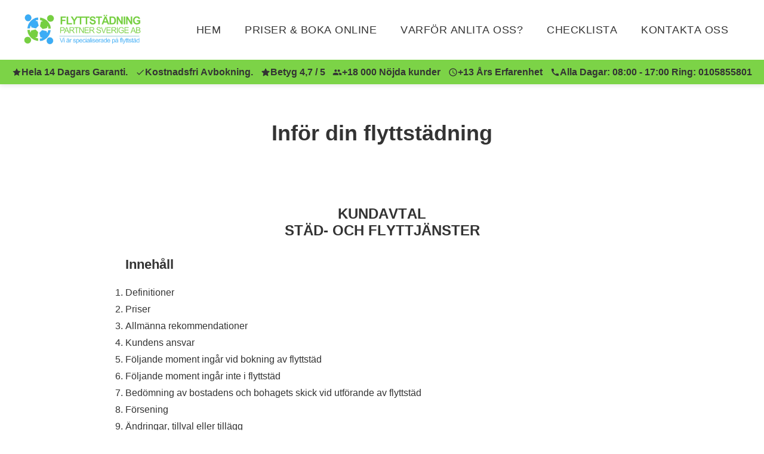

--- FILE ---
content_type: text/html; charset=utf-8
request_url: https://www.xn--flyttstdningenskede-mwb.com/info
body_size: 25771
content:
<!DOCTYPE html>
<html lang="sv">
<head>
  
    <link rel="icon" href="https://images.staticjw.com/fly/7538/favicon.ico" sizes="any">
    <meta charset="utf-8">
    <link rel="canonical" href="https://www.xn--flyttstdningenskede-mwb.com/info">

  <meta name="viewport" content="width=device-width, initial-scale=1">
  <title>Inför din flyttstädning | xn--flyttstdningenskede-mwb.com</title>

  <link rel="preconnect" href="https://uploads.staticjw.com" crossorigin>
  <link rel="dns-prefetch" href="https://uploads.staticjw.com">
  <link rel="dns-prefetch" href="https://redistats.com">

  <!-- Preload Kritiska Resurser -->
  <link rel="preload" as="image" href="https://uploads.staticjw.com/fl/flyttstadninghallundase/flyttstadning-header.webp" fetchpriority="high" imagesrcset="https://uploads.staticjw.com/fl/flyttstadninghallundase/flyttstadning-header.webp 800w" imagesizes="(max-width: 767px) 100vw, 50vw" crossorigin>
  <link rel="preload" as="image" href="https://uploads.staticjw.com/fl/flyttstadnynashamn/flyttstadning_nynashamn_kundtjanst.webp" fetchpriority="high" crossorigin>

  <!-- Optimerad Font Loading - Endast 400 & 600 weights -->
  <link href="https://fonts.googleapis.com/css2?family=Inter:wght@400;600&display=swap" rel="stylesheet">

  <!-- INLINE ALL CSS - Eliminerar 780ms renderingsblockering -->
  <style>
    /* CRITICAL INLINE CSS - FOUC Prevention */
    body { 
      opacity: 0;
      transition: opacity 0.1s;
    }
    body.loaded { 
      opacity: 1;
    }
    /* SVG Size Fix */
    svg {
      max-width: 100%;
      height: auto;
    }
    .trust-item svg {
      width: 16px !important;
      height: 16px !important;
    }
    .review-stars svg {
      width: 24px !important;
      height: 24px !important;
    }
    .menu-toggle svg {
      width: 24px !important;
      height: 24px !important;
    }
    .mobile-call-btn svg {
      width: 20px !important;
      height: 20px !important;
    }
    /* CLS Fix */
    .team-member {
      min-height: 280px;
    }
    .team-member img {
      width: 100%;
      max-width: 200px;
      height: 200px;
      aspect-ratio: 1 / 1;
      display: block;
      margin: 0 auto 10px;
      border-radius: 50%;
    }
    .team-member .team-title {
      margin-bottom: 8px;
      font-size: 1.125rem;
      font-weight: 600;
      line-height: 1.4rem;
      min-height: 1.4rem;
      height: 1.4rem;
      font-kerning: none;
    }
    .team-member .team-name {
      font-size: 1.125rem;
      font-weight: 400;
      margin-bottom: 0;
      line-height: 1.4rem;
      min-height: 1.4rem;
      height: 1.4rem;
      font-kerning: none;
      color: #6B7280;
    }
    /* H1 Font Size Fix */
    section h1 {
      font-size: 2.25rem !important;
      -webkit-text-size-adjust: 100% !important;
      text-size-adjust: 100% !important;
    }

   
@font-face{font-family:'Inter Fallback';src:local('Arial'),local('Helvetica'),local('sans-serif');font-display:swap;size-adjust:107%;ascent-override:90%;descent-override:22%;line-gap-override:0%}html,body,section,section *{-webkit-text-size-adjust:100%!important;-moz-text-size-adjust:100%!important;-ms-text-size-adjust:100%!important;text-size-adjust:100%!important}svg{max-width:100%;height:auto}.review-stars svg{width:24px!important;height:24px!important}.trust-item svg{width:16px!important;height:16px!important}.mobile-call-btn svg{width:20px!important;height:20px!important}.menu-toggle svg{width:24px!important;height:24px!important}:root{--primary-green:#325986;--secondary-green:#79CE41;--trust-bar-green:#7CD347;--primary-blue:#0066cc;--secondary-blue:#2b79ad;--text-dark:#333;--text-medium:#555;--text-light:#777;--bg-light:#F1F1F1;--bg-white:#fff;--border-color:#ddd;--spacing-xs:5px;--spacing-sm:10px;--spacing-md:20px;--spacing-lg:40px;--spacing-xl:60px;--font-primary:-apple-system,BlinkMacSystemFont,'Segoe UI',Roboto,'Helvetica Neue',Arial,'Inter Fallback',sans-serif;--font-heading:-apple-system,BlinkMacSystemFont,'Segoe UI',Roboto,'Helvetica Neue',Arial,'Inter Fallback',sans-serif;--container-width:1200px;--border-radius:8px;--transition:0.2s ease}*{margin:0;padding:0;box-sizing:border-box}html{font-size:16px;-webkit-text-size-adjust:100%;scroll-behavior:smooth}body{font-family:var(--font-primary);font-size:16px;line-height:1.6;color:var(--text-dark);background-color:var(--bg-white);-webkit-font-smoothing:antialiased;-moz-osx-font-smoothing:grayscale;text-rendering:optimizeSpeed;font-kerning:none}#wrapper{position:relative}img{max-width:100%;height:auto;display:block}img[width][height]{aspect-ratio:attr(width)/attr(height);height:auto}.copyright-logo{aspect-ratio:125/39;width:125px;height:auto}.team-member img{aspect-ratio:1/1}a{color:var(--primary-blue);text-decoration:none}a:hover{opacity:.8}h1,h2,h3,h4,h5,h6{font-family:var(--font-heading);font-weight:700;line-height:1.2;margin-bottom:var(--spacing-md);color:var(--text-dark)}h1{font-size:2.25rem}h2{font-size:2rem}h3{font-size:1.5rem}h4{font-size:1.375rem}p{margin-bottom:var(--spacing-md)}strong{font-weight:600}.highlight{color:var(--primary-green)}.container{width:100%;max-width:var(--container-width);margin:0 auto;padding:0 var(--spacing-md)}.clear{clear:both}main{contain:layout style}.mobile-call-bar{display:none}.site-header{position:sticky;top:0;z-index:10000;background-color:var(--bg-white);box-shadow:0 2px 8px rgba(0,0,0,.1);min-height:140px}.header-main{display:flex;justify-content:space-between;align-items:center;padding:var(--spacing-md) var(--spacing-lg);min-height:100px;gap:var(--spacing-md)}.header-left{display:flex;flex-direction:column;align-items:flex-start;flex-shrink:0}.header-left .logo{display:block;width:200px;height:60px}.header-left .logo img{max-width:200px;width:200px;height:60px;object-fit:contain;aspect-ratio:200/60}.trust-bar{background-color:#7CD347;padding:8px 20px;overflow-x:auto;-webkit-overflow-scrolling:touch;scrollbar-width:none;min-height:40px}.trust-bar::-webkit-scrollbar{display:none}.trust-items{display:flex;gap:20px;justify-content:space-between;align-items:center;min-width:max-content;font-size:1rem;color:#333;font-weight:600;min-height:24px}.trust-item{display:flex;align-items:center;gap:5px;white-space:nowrap}.trust-item svg{width:16px;height:16px;fill:#333;flex-shrink:0}.trust-item a{color:#333;text-decoration:none;font-weight:700;transition:opacity var(--transition)}.trust-item a:hover{opacity:.9}.header-right{display:flex;align-items:center;gap:var(--spacing-md)}.menu-toggle{display:none;background:none;border:none;cursor:pointer;padding:var(--spacing-sm);width:44px;height:44px}.menu-toggle svg{fill:var(--text-dark)}#nav{display:flex;list-style:none;margin:0;padding:0;gap:var(--spacing-sm)}#nav li{list-style:none}#nav li a{display:block;padding:var(--spacing-sm) var(--spacing-md);color:var(--text-dark);font-weight:500;text-transform:uppercase;font-size:1.125rem;letter-spacing:.5px;transition:opacity var(--transition),background-color var(--transition)}#nav li a:hover,#nav li#active a{opacity:.9;background-color:rgba(29,191,115,.1);border-radius:var(--border-radius)}.hero{position:relative;width:100%;min-height:400px;display:flex;flex-direction:column;overflow:hidden;background-color:#f5f5f5;z-index:1}.hero-text-column{flex:1;display:flex;align-items:center;justify-content:center;padding:40px 20px;background-color:#fff}.hero-image-column{position:relative;flex:1;min-height:400px;overflow:hidden}.hero-img{width:100%;height:100%;object-fit:cover;object-position:center;display:block}.hero-content{max-width:600px;width:100%;display:flex;flex-direction:column;align-items:flex-start;gap:20px}.hero-content h1{font-size:2rem;color:var(--text-dark);margin:0;text-align:left}.hero-subtitle{font-size:1.125rem;font-weight:600;color:var(--text-dark);margin:0;padding:0;letter-spacing:0.5px;line-height:1.4}.hero-trust-badges{position:absolute;top:20px;left:20px;right:20px;display:flex;gap:15px;justify-content:center;flex-wrap:wrap;z-index:10}.hero-badge{display:flex;align-items:center;gap:8px;background:rgba(255,255,255,0.95);backdrop-filter:blur(10px);padding:10px 20px;border-radius:50px;border:2px solid rgba(124,211,71,0.6);box-shadow:0 4px 16px rgba(0,0,0,0.4);transition:all 0.3s ease}.hero-badge:hover{background:rgba(255,255,255,1);transform:translateY(-2px);box-shadow:0 6px 20px rgba(0,0,0,0.5)}.hero-badge svg{width:20px;height:20px;fill:#7CD347;flex-shrink:0}.hero-badge span{color:#333;font-weight:700;font-size:1rem}.guarantee-seal{display:flex;align-items:center;gap:15px;background:#fff;padding:20px;border-radius:12px;border:2px solid #7CD347;box-shadow:0 4px 12px rgba(124,211,71,0.2);max-width:500px;width:100%}.guarantee-seal svg{flex-shrink:0}.guarantee-text{text-align:left}.guarantee-text h3{font-size:1.125rem;color:#333;margin:0 0 5px 0;font-weight:700}.guarantee-title{font-size:1.125rem;color:#333;margin:0 0 5px 0;font-weight:700}.guarantee-text p{font-size:1rem;color:#555;margin:0;line-height:1.4}.hero-buttons{display:flex;gap:15px;justify-content:flex-start;flex-wrap:wrap;width:100%}.hero-quote-overlay{position:absolute;bottom:0;left:0;right:0;width:100%;z-index:100;padding:20px}.hero-quote{display:flex;align-items:flex-start;gap:10px;background:rgba(255,255,255,0.95);backdrop-filter:blur(10px);padding:15px 20px;border-radius:12px;border-left:4px solid #7CD347;max-width:1400px;width:100%;margin:0 auto;box-shadow:0 4px 20px rgba(0,0,0,0.3)}.hero-quote svg{flex-shrink:0;fill:#7CD347;margin-top:2px}.hero-quote p{font-size:1rem;font-style:italic;color:var(--text-dark);margin:0;line-height:1.5;font-weight:500}.quote-banner{background:linear-gradient(135deg,#00c896 0%,#00b386 100%);padding:20px 0;text-align:center;width:100%}.quote-banner .container{display:flex;align-items:center;justify-content:center;gap:15px;max-width:100%;padding:0 40px}.quote-banner svg{flex-shrink:0;width:28px;height:28px;fill:#fff}.quote-banner p{margin:0;font-size:1.25rem;line-height:1.5;color:#fff;font-weight:600}.btn{display:inline-flex;flex-direction:column;align-items:center;justify-content:center;padding:12px 32px;font-size:1.25rem;font-weight:600;text-align:center;border-radius:50px;transition:opacity var(--transition),transform var(--transition),box-shadow var(--transition);cursor:pointer;border:none;text-transform:uppercase;letter-spacing:.5px;will-change:opacity,transform;backface-visibility:hidden;-webkit-font-smoothing:subpixel-antialiased;gap:0}.btn-main-text{display:block;font-size:1.25rem;font-weight:600;letter-spacing:.5px}.btn-sub-text{display:block;font-size:1rem;font-weight:400;letter-spacing:.3px;text-transform:none;opacity:.9}.btn-primary{background-color:#7CD347;color:#333;box-shadow:0 4px 12px rgba(124,211,71,.3);animation:pulse 2s infinite ease-in-out}.btn-primary:hover{opacity:.95;transform:translateY(-2px);box-shadow:0 6px 16px rgba(124,211,71,.4)}.btn-primary:active{transform:translateY(0)}@keyframes pulse{0%,100%{transform:scale(1)}50%{transform:scale(1.02)}}.btn-secondary{background-color:#57B2F1;color:#333;box-shadow:0 4px 12px rgba(61,165,237,.3)}.btn-secondary:hover{opacity:1;background-color:#325986;color:var(--bg-white);transform:translateY(-2px);box-shadow:0 6px 16px rgba(50,89,134,.4)}.btn-secondary:active{transform:translateY(0)}.team-section{padding:40px 0 20px 0;border-bottom:2px solid var(--primary-green);min-height:600px}.team-section .container{max-width:1600px}.team-grid{display:grid;grid-template-columns:repeat(2,1fr);gap:var(--spacing-lg);text-align:center}.team-member{min-height:280px;display:flex;flex-direction:column;align-items:center}.team-member img{width:200px!important;height:200px!important;max-width:200px;margin:0 auto 10px;border-radius:50%;object-fit:cover;aspect-ratio:1/1}.team-member .team-title{margin-bottom:8px;font-size:1.125rem;font-weight:600;line-height:1.4rem;min-height:1.4rem;height:1.4rem;font-kerning:none}.team-member .team-name{font-size:1.125rem;font-weight:400;margin-bottom:0;line-height:1.4rem;min-height:1.4rem;height:1.4rem;font-kerning:none;color:#6B7280}.features-section{padding:var(--spacing-xl) 0}.features-grid{display:grid;grid-template-columns:1fr;gap:var(--spacing-lg);align-items:center;max-width:1400px;margin:0 auto}.feature-image{order:1;display:flex;justify-content:center;align-items:center}.feature-bg{width:100%;max-width:600px;height:300px;background-size:cover;background-position:center;border-radius:var(--border-radius)}.feature-content{order:2;padding:var(--spacing-lg);text-align:left;max-width:600px;margin:0 auto}.feature-list{list-style:none;padding:0}.feature-list li{padding-left:30px;margin-bottom:var(--spacing-md);position:relative}.feature-list li::before{content:"✓";position:absolute;left:0;color:var(--primary-green);font-weight:bold;font-size:1.25rem}.cta-banner{background-color:#325986;color:var(--bg-white);padding:var(--spacing-lg) 0;text-align:center}.cta-banner h2{color:var(--bg-white);font-size:2.75rem;margin-bottom:var(--spacing-sm)}.cta-banner p{margin-bottom:0;font-size:1.375rem}.reviews-section{padding:var(--spacing-xl) 0;background-color:var(--bg-white);text-align:center}.reviews-section .container{max-width:1900px}.reviews-subtitle{font-size:1rem;font-weight:600;letter-spacing:2px;text-transform:uppercase;color:#6B7280;margin-bottom:var(--spacing-sm)}.reviews-title{font-size:2.5rem;font-weight:700;color:var(--text-dark);margin-bottom:var(--spacing-xl);text-align:center}.reviews-grid{display:grid;grid-template-columns:1fr;gap:var(--spacing-lg);max-width:1900px;margin:0 auto}.review-card{background-color:var(--bg-white);padding:var(--spacing-xl) var(--spacing-lg);border-radius:20px;text-align:center;min-height:320px;display:flex;flex-direction:column;justify-content:space-between;box-shadow:0 4px 20px rgba(0,0,0,.1);transition:box-shadow .3s ease,transform .3s ease}.review-card:hover{box-shadow:0 8px 30px rgba(0,0,0,.15);transform:translateY(-4px)}.review-heading{font-size:1.5rem;font-weight:700;color:var(--text-dark);margin-bottom:var(--spacing-md)}.review-text{font-style:italic;font-size:1.125rem;line-height:1.6;color:var(--text-medium);margin-bottom:var(--spacing-md);flex-grow:1}.review-author{font-size:1rem;font-weight:600;color:#4B5563;margin-bottom:var(--spacing-md)}.review-stars{display:flex;gap:5px;justify-content:center;align-items:center;margin:0 auto;width:fit-content}.review-stars svg{width:24px;height:24px}.services-section{padding:var(--spacing-xl) 0}.services-section.alt-bg{background-color:var(--bg-light)}.services-grid{display:grid;grid-template-columns:1fr;gap:var(--spacing-lg);align-items:center;max-width:1400px;margin:0 auto}.service-content{padding:var(--spacing-lg);text-align:left;max-width:600px;margin:0 auto}.service-content .btn{margin-top:var(--spacing-md)}.service-image{display:flex;justify-content:center;align-items:center}.service-image img{width:100%;max-width:600px;height:auto;border-radius:var(--border-radius)}.usp-section{padding:var(--spacing-md) 0 var(--spacing-lg)}.usp-section .container{max-width:100%;padding:0}.usp-grid{display:grid;grid-template-columns:1fr;gap:var(--spacing-lg);text-align:center;padding:0 40px;max-width:100%;margin:0 auto}.usp-item{min-height:160px}.usp-item img{width:75px;height:75px;margin:0 auto var(--spacing-md)}.usp-item h3{font-size:1.375rem;color:#325986;margin-bottom:var(--spacing-sm)}.usp-item p{font-size:1.125rem;margin-bottom:0}.content-section{padding:var(--spacing-xl) 0 0}.content-section .container{max-width:100%;padding:0}.article-section{padding:var(--spacing-xl) 0 0}.article-content-wrapper>div{display:flex;align-items:center;gap:var(--spacing-lg);margin-bottom:var(--spacing-lg);max-width:100%;padding:0 40px;margin-left:auto;margin-right:auto}.article-content-wrapper>div:last-child{margin-bottom:0}.article-image{flex:0 0 50%}.article-image img{width:100%;height:auto;border-radius:var(--border-radius);object-fit:cover}.article-content{flex:1;padding:var(--spacing-md)}.centered-section{padding:0px 0;background-color:var(--bg-white)}.centered-text{text-align:center;font-size:2.5rem;font-weight:700;color:var(--text-dark);margin-bottom:40px}.faq-section{padding:var(--spacing-xl) 0;background-color:var(--bg-white)}.faq-section .container{max-width:900px}.faq-section h2{text-align:center;margin-bottom:var(--spacing-xl);font-size:2.5rem;color:var(--text-dark)}.faq-container{display:grid;grid-template-columns:1fr;gap:30px;align-items:start;max-width:1400px;margin:0 auto;padding:0 20px}.faq-item-container{display:flex;flex-direction:column;gap:20px}.faq-item{background-color:var(--bg-white);border:2px solid var(--border-color);border-radius:12px;overflow:hidden;transition:all .3s ease}.faq-item:hover{border-color:#7CD347;box-shadow:0 4px 12px rgba(124,211,71,.2)}.faq-question{width:100%;display:flex;justify-content:space-between;align-items:center;padding:20px 25px;background:none;border:none;cursor:pointer;text-align:left;font-size:1.25rem;font-weight:600;color:var(--text-dark);transition:background-color .3s ease;position:relative}.faq-question::after{content:'▼';font-size:1rem;color:var(--primary-green);transition:transform .3s ease;flex-shrink:0;margin-left:15px}.faq-question:hover{background-color:rgba(124,211,71,.05)}.faq-item.active .faq-question::after{transform:rotate(180deg)}.faq-answer{max-height:0;overflow:hidden;transition:max-height .4s ease}.faq-answer>div,.checklist-section{padding:0 25px 20px 25px}.faq-answer p,.checklist-section p{font-size:1.125rem;line-height:1.8;color:var(--text-medium);margin-bottom:15px}.faq-answer ul,.checklist-section ul{list-style:none;padding:0;margin:0}.faq-answer li,.checklist-section li{display:flex;align-items:flex-start;gap:12px;margin-bottom:12px;font-size:1rem;line-height:1.6;color:var(--text-medium)}.checkmark{color:#7CD347;font-weight:bold;font-size:1.25rem;flex-shrink:0;line-height:1.6}.checklist-section h2{font-size:1.5rem;font-weight:700;color:var(--text-dark);margin:25px 0 15px 0;padding-top:15px;border-top:1px solid var(--border-color)}.checklist-section h2:first-child{margin-top:0;padding-top:0;border-top:none}.note{font-style:italic;color:var(--text-light);font-size:1rem}.faq-item-blue{background-color:#f0f7ff;border-color:#d0e7ff}.faq-item-blue:hover{border-color:#3da5ed;box-shadow:0 4px 12px rgba(61,165,237,.2)}.faq-item-blue .faq-question::after{color:#3da5ed}.faq-item-blue .faq-question:hover{background-color:rgba(61,165,237,.05)}.faq-question span{flex:1;line-height:1.4}.faq-icon{width:24px;height:24px;flex-shrink:0;transition:transform .3s ease;fill:var(--primary-green)}.faq-question[aria-expanded="true"] .faq-icon{transform:rotate(180deg)}.content-dropdown,.content-accordion{margin-bottom:var(--spacing-lg)}.dropdown-item,.accordion-item{background-color:var(--bg-white);border:2px solid var(--border-color);border-radius:12px;overflow:hidden;margin-bottom:var(--spacing-md);transition:all .3s ease}.dropdown-item:hover,.accordion-item:hover{border-color:#7CD347;box-shadow:0 4px 12px rgba(124,211,71,.2)}.dropdown-header,.accordion-header{width:100%;display:flex;justify-content:space-between;align-items:center;padding:18px 25px;background:none;border:none;cursor:pointer;text-align:left;font-size:1.25rem;font-weight:600;color:var(--text-dark);transition:background-color .3s ease}.dropdown-header:hover,.accordion-header:hover{background-color:rgba(124,211,71,.05)}.dropdown-icon,.accordion-icon{width:24px;height:24px;flex-shrink:0;transition:transform .3s ease;fill:var(--primary-green)}.dropdown-header[aria-expanded="true"] .dropdown-icon,.accordion-header[aria-expanded="true"] .accordion-icon{transform:rotate(180deg)}.dropdown-content,.accordion-content{max-height:0;overflow:hidden;transition:max-height .4s ease}.dropdown-content>div,.accordion-content>div{padding:0 25px 20px 25px}.dropdown-content p,.accordion-content p{font-size:1.125rem;line-height:1.8;color:var(--text-medium)}.exit-popup{display:none;position:fixed;top:0;left:0;width:100%;height:100%;z-index:99999;justify-content:center;align-items:center}.exit-popup-overlay{position:absolute;top:0;left:0;width:100%;height:100%;background-color:rgba(0,0,0,.7);backdrop-filter:blur(5px)}.exit-popup-content{position:relative;background-color:var(--bg-white);padding:40px;border-radius:20px;max-width:500px;width:90%;text-align:center;box-shadow:0 10px 40px rgba(0,0,0,.3);z-index:100000;animation:popupSlideIn .4s ease}.exit-popup-close{position:absolute;top:15px;right:15px;background:none;border:none;font-size:2rem;cursor:pointer;color:var(--text-medium);width:40px;height:40px;display:flex;align-items:center;justify-content:center;border-radius:50%;transition:all .3s ease}.exit-popup-close:hover{background-color:rgba(0,0,0,.1);color:var(--text-dark)}.exit-popup h2{font-size:2rem;margin-bottom:15px;color:var(--text-dark)}.exit-popup p{font-size:1.125rem;margin-bottom:20px;color:var(--text-medium)}.exit-popup form{display:flex;flex-direction:column;gap:15px;margin-bottom:15px}.exit-popup input[type="email"]{width:100%;padding:15px 20px;border:2px solid var(--border-color);border-radius:50px;font-size:1.125rem;font-family:var(--font-primary);transition:border-color .3s ease,box-shadow .3s ease}.exit-popup input[type="email"]:focus{outline:none;border-color:#7CD347;box-shadow:0 0 0 3px rgba(124,211,71,.2)}.exit-popup-note{font-size:1rem;color:var(--text-light);margin:0}@keyframes popupSlideIn{from{opacity:0;transform:translateY(-30px)}to{opacity:1;transform:translateY(0)}}@media (max-width:767px){.article-content-wrapper>div{flex-direction:column!important;padding:0 20px}.article-image{flex:0 0 auto;width:100%}.article-content{width:100%!important;padding:var(--spacing-md)!important}.usp-grid{padding:0 20px}}.cta-cards{display:grid;grid-template-columns:1fr;gap:var(--spacing-lg);padding:0 var(--spacing-md);background-color:transparent}.cta-card{background-color:transparent;padding:var(--spacing-md);border-radius:0;text-align:center;box-shadow:none;min-height:240px}.cta-card h3{margin-bottom:var(--spacing-md)}.cta-card .btn{margin-top:var(--spacing-md);width:auto;max-width:none;min-width:auto}.booking-page{padding:var(--spacing-xl) 0;background-color:var(--bg-white);min-height:60vh}.booking-page *{box-sizing:border-box}.booking-page .container{max-width:100%!important;padding:0!important;width:100%}.booking-page h2{text-align:center;margin-bottom:var(--spacing-lg);padding:0 var(--spacing-md);max-width:100%;margin-left:auto;margin-right:auto}.booking-grid{background-color:var(--bg-white);padding:var(--spacing-lg) 0;max-width:100%;width:100%;margin:0 auto}.booking-grid>*{max-width:100%;margin-left:auto;margin-right:auto}.booking_form{width:100%;max-width:600px;margin:0 auto var(--spacing-lg);background-color:var(--bg-white);padding:var(--spacing-xl);border-radius:var(--border-radius);box-shadow:0 2px 8px rgba(0,0,0,.08);display:flex;flex-direction:column;align-items:center;justify-content:flex-start}.booking_form>*{width:100%;max-width:100%;margin-left:auto;margin-right:auto}.booking_sidebar{width:100%;display:flex;flex-direction:column;background-color:var(--bg-light);padding:var(--spacing-lg);border-radius:var(--border-radius)}.booking_note{text-align:center;margin-bottom:var(--spacing-lg);padding:var(--spacing-md);width:100%;max-width:600px;margin-left:auto;margin-right:auto;display:block}.booking_note .h_style{font-size:1.375rem;line-height:1.4;margin:0 auto;text-align:center}.image_grid{display:flex;flex-wrap:wrap;gap:0;margin-bottom:var(--spacing-lg);justify-content:space-evenly;align-items:flex-start;padding:0}.image_grid_basis{text-align:center;flex:0 0 auto;width:120px;margin:0 var(--spacing-sm)}.image_grid_basis img{width:100%;max-width:100px;height:auto;margin:0 auto var(--spacing-sm)}.image_grid_basis h3{font-size:1.125rem;margin:0;color:#3da5ed;font-weight:600;line-height:1.3}.image_grid_basis a{color:#3da5ed;text-decoration:none;transition:opacity .2s ease}.image_grid_basis a:hover{opacity:.8}.phone_center{padding:var(--spacing-lg) 0;background-color:transparent;border-radius:0;text-align:left;margin-top:var(--spacing-md)}.phone_center h1,.phone_center h2{text-align:center;margin-bottom:var(--spacing-lg);font-size:1.75rem}.phone_center p{margin-bottom:var(--spacing-md);padding-left:30px;position:relative;line-height:1.6}.phone_center p::before{content:"✓";position:absolute;left:0;color:var(--primary-green);font-weight:bold;font-size:1.25rem;line-height:1.6}#iframe_container{width:100%;max-width:600px;margin:0 auto;padding:0;display:flex;justify-content:center;align-items:flex-start}.booking_form iframe,.booking_sidebar iframe{width:100%;max-width:600px;border:none;min-height:600px;display:block;margin:0 auto}iframe#fs_frame_4,iframe#fs_frame_15{width:100%!important;max-width:600px!important;margin:0 auto!important;display:block!important}.iframe_wide{width:100%;border:none}.booking_note{background-color:transparent;border-left:4px solid var(--primary-green);padding-left:var(--spacing-md)}.booking_note .span_style{display:inline-block;line-height:1.5}.modal-body .button{background-color:#7CD347;color:#333;padding:12px 30px;border-radius:50px;border:none;font-weight:700;font-size:1.125rem;text-transform:uppercase;cursor:pointer;transition:opacity .2s ease,transform .2s ease;box-shadow:0 4px 12px rgba(124,211,71,.3)}.modal-body .button:hover{opacity:.95;transform:translateY(-2px)}.row{margin:0}.col-md-4,.col-md-12{padding:var(--spacing-sm)}.no_float{float:none}.phone_no_padding{padding:0}.content-page{padding:var(--spacing-xl) 0;min-height:60vh;background-color:var(--bg-white)}.content-page .container{max-width:100%;padding:0;margin:0 auto}.content-page .container>*{max-width:100%;margin-left:auto;margin-right:auto;padding:0 var(--spacing-lg)}.content-page h2{text-align:center;margin-bottom:var(--spacing-lg);font-size:2.5rem;max-width:100%;margin-left:auto;margin-right:auto;padding:0 var(--spacing-md)}.booking-grid>.grid-flex{display:flex;flex-direction:row;gap:0;align-items:stretch;min-height:400px;width:100%;max-width:100%!important;margin:0!important;background-color:var(--bg-white)}.booking-grid>.grid-flex:first-child{margin-top:0}.booking-grid>.grid-flex:last-of-type{margin-bottom:0}.booking-grid>.grid_column_container{background-color:var(--bg-white)}.booking-grid>.grid-flex:nth-child(even){background-color:var(--bg-light)}.booking-grid>.grid-flex:nth-child(odd){background-color:var(--bg-white)}.booking-grid>.grid-flex .col{flex:1;min-height:400px}.booking-grid>.grid-flex .col-text{flex:1 1 50%;min-height:auto;max-width:50%;background-image:none!important}.booking-grid>.grid-flex:last-of-type{display:flex;width:100%;gap:0;min-height:auto}.booking-grid>.grid-flex:last-of-type .col-text{flex:1 1 50%;padding:60px 80px;min-height:450px;display:flex;align-items:flex-start;justify-content:center}.booking-grid>.grid-flex:last-of-type .col-text:first-child{background-color:var(--bg-white)!important}.booking-grid>.grid-flex:last-of-type .col-text:last-child{background-color:var(--bg-light)!important}.booking-grid>.grid-flex:last-of-type .col-text iframe{width:100%;max-width:100%}.booking-grid>.grid-flex .col-text:not(.col-image)::before,.booking-grid>.grid-flex .col-text:not(.col-image)::after{display:none}.booking-grid>.grid-flex .col-image{min-height:400px;background-size:cover;background-position:center;background-repeat:no-repeat}.booking-grid>.grid-flex .col-text:not(.col-image){display:flex;align-items:center;justify-content:center;padding:var(--spacing-xl)}.booking-grid>.grid-flex .col-left{padding:var(--spacing-xl);align-items:flex-start}.booking-grid>.grid-flex .Aligner-item{width:100%}.booking-grid>.grid-flex .inner{width:100%;max-width:600px}.booking-grid>.grid-flex .default_padding{padding:0}.booking-grid>.grid-flex .show_me{display:block}.booking-grid>.grid-flex .hide_me{display:none}.booking-grid>.grid_column_container{padding:var(--spacing-xl) var(--spacing-md);text-align:center;background-color:var(--bg-white);width:100%;max-width:100%!important;margin:0!important}.booking-grid>.grid_column_container .button_thumb_green2{display:inline-block;background-color:#7CD347;color:#333;padding:15px 40px;border-radius:50px;text-decoration:none;font-weight:700;font-size:1.25rem;text-transform:uppercase;letter-spacing:.5px;transition:opacity .2s ease,transform .2s ease;box-shadow:0 4px 12px rgba(124,211,71,.3);margin-top:var(--spacing-md)}.booking-grid>.grid_column_container .button_thumb_green2:hover{opacity:.95;transform:translateY(-2px);box-shadow:0 6px 16px rgba(124,211,71,.4)}.booking-grid>.grid-flex #iframe_container{width:100%}.booking-grid>.grid-flex iframe{width:100%;border:none;min-height:300px}.site-footer{background-color:#325986;color:var(--bg-white);padding:var(--spacing-xl) 0 var(--spacing-lg)}.footer-grid{display:grid;grid-template-columns:1fr;gap:var(--spacing-lg);align-items:center;justify-items:center;text-align:center}.footer-col h4{color:#7CD347;margin-bottom:var(--spacing-md);margin-top:0;font-size:1.5rem;text-decoration:none}.footer-col p{margin-bottom:var(--spacing-md);font-size:1.25rem}.footer-col{display:flex;flex-direction:column;justify-content:center;align-items:center}.footer-col a{color:var(--bg-white);font-weight:600;transition:opacity var(--transition);will-change:opacity}.footer-col a:hover{opacity:.8;text-decoration:underline}.footer-col img{aspect-ratio:340/168;width:100%;max-width:680px;height:auto;border-radius:var(--border-radius);margin:0 auto}.copyright{background-color:var(--bg-white);padding:var(--spacing-md) 0;text-align:center;border-top:1px solid var(--border-color);min-height:100px}.copyright-logo{width:125px;height:39px;aspect-ratio:125/39;margin:0 auto var(--spacing-sm)}.copyright p{font-size:1.125rem;color:var(--text-medium);margin-bottom:0;line-height:20px}.booking-page .grid-flex{display:flex;gap:0;align-items:stretch;border:none!important;padding:0;max-width:100%;width:100%;margin:0 auto}.booking-page .col-left{flex:0 0 50%;border:none!important;background-color:var(--bg-white);padding:var(--spacing-lg);border-radius:0;box-shadow:none}.booking-page .col-image{flex:0 0 50%;min-height:600px;border-radius:0;border:none!important;margin-left:0}.booking-page .inner{padding:var(--spacing-lg);border:none!important}.booking-page .text-align-center{text-align:center}#contact-form{max-width:100%;margin:0;background:transparent;padding:0;border-radius:0;box-shadow:none;border:none!important}#contact-form label{display:block;font-weight:600;margin-bottom:5px!important;margin-top:0;color:var(--text-dark);font-size:1.125rem}#contact-form input,#contact-form textarea{width:100%;padding:15px 20px;margin-top:-5px!important;margin-bottom:var(--spacing-lg);border:1px solid #d1d5db;border-radius:20px;font-family:var(--font-primary);font-size:1.125rem;transition:box-shadow var(--transition),border-color var(--transition);box-shadow:0 2px 8px rgba(0,0,0,.1)}#contact-form input:focus,#contact-form textarea:focus{outline:none;border-color:#7CD347;box-shadow:0 4px 12px rgba(124,211,71,.3)}#contact-form textarea{min-height:200px;resize:vertical}#contact-button{background-color:#7CD347;color:var(--text-dark);padding:15px 40px;border:none;border-radius:50px;cursor:pointer;font-weight:700;font-size:1.25rem;text-transform:uppercase;letter-spacing:.5px;transition:opacity var(--transition),transform var(--transition);box-shadow:0 4px 12px rgba(124,211,71,.3);width:100%;max-width:300px;display:block;margin:var(--spacing-md) auto 0}#contact-button:hover{opacity:.95;transform:translateY(-2px)}@media (min-width:768px) and (max-width:1400px){.hero{flex-direction:column!important;min-height:680px;position:relative;overflow:hidden}.hero-text-column{position:absolute!important;top:0;left:0;right:0;bottom:0;padding:100px 40px 40px 40px!important;order:1!important;background-color:transparent;display:flex;align-items:flex-start!important;justify-content:center!important;z-index:2}.hero-content{position:relative;z-index:2;gap:12px!important;margin:0 auto!important;width:100%;max-width:600px}.hero-content>*{position:relative;z-index:2;text-align:center}.hero-content h1{text-align:center!important;margin-left:auto!important;margin-right:auto!important}.hero-trust-badges{position:absolute!important;top:20px;left:20px;right:20px;margin-bottom:0;padding:0;z-index:10!important;flex-direction:row!important;justify-content:center!important;flex-wrap:wrap!important;gap:15px!important}.hero-badge{padding:10px 20px;max-width:fit-content;width:auto}.hero-image-column{display:block!important;order:1!important;width:100%!important;min-height:680px!important;max-height:680px!important;flex:0 0 auto!important;position:relative;z-index:1;overflow:hidden}.hero-image-column::after{content:'';position:absolute;top:0;left:0;right:0;bottom:0;background:rgba(255,255,255,0.75);z-index:1;pointer-events:none}.hero-quote-overlay{position:absolute!important;bottom:20px!important;left:50%!important;right:auto!important;transform:translateX(-50%)!important;padding:0 20px!important;width:calc(100% - 40px)!important;max-width:none!important;order:0!important;z-index:5}.guarantee-seal{padding:12px!important;gap:12px!important;margin:0 auto}.hero-buttons{justify-content:center!important;margin-bottom:110px}}@media (min-width:768px) and (max-width:1023px){.hero{min-height:600px!important}.hero-image-column{min-height:600px!important;max-height:600px!important}}@media (min-width:1025px) and (max-width:1330px){.hero{min-height:700px!important}.hero-image-column{min-height:700px!important;max-height:700px!important}}@media (min-width:768px){body{padding-bottom:0}.mobile-call-bar{display:none}.hero .btn-secondary{display:inline-flex}h1{font-size:2.75rem}h2{font-size:2.25rem}.reviews-title{font-size:3rem}.hero{min-height:500px}.hero-content{max-width:600px}.hero-content h1{font-size:2.5rem}.hero-subtitle{font-size:1.25rem}.hero-trust-badges{top:30px;left:30px;right:30px;gap:20px;position:absolute!important;flex-direction:row!important;width:auto!important;align-items:center!important}.hero-badge{padding:12px 25px}.guarantee-seal{padding:25px;max-width:550px}.hero-buttons{gap:20px}.hero-quote-overlay{padding:30px 40px}.hero-quote{padding:20px 30px;max-width:1400px}.hero-quote p{font-size:1.125rem}.quote-banner{padding:25px 0}.quote-banner p{font-size:1.375rem}.team-grid{grid-template-columns:repeat(6,1fr);gap:20px}.team-section{min-height:300px}.team-member{min-height:200px}.team-member img{width:150px!important;height:150px!important;max-width:150px}.cta-banner{padding:60px 0}.features-grid{grid-template-columns:1fr 1fr;max-width:1400px}.feature-image{order:1}.feature-content{order:2;text-align:left}.feature-bg{height:500px;max-width:100%}.reviews-grid{grid-template-columns:repeat(4,1fr)}.services-grid{grid-template-columns:1fr 1fr;max-width:1400px}.service-content{text-align:left}.usp-grid{grid-template-columns:repeat(2,1fr)}.cta-cards{grid-template-columns:1fr 1fr;padding:40px var(--spacing-md) 80px var(--spacing-md)}.content-section{padding-bottom:0}.footer-grid{grid-template-columns:1fr 1fr 2fr;align-items:start;justify-items:center}.footer-col{text-align:center}.site-footer .container{max-width:1600px;padding-left:20px;padding-right:20px}.header-main{min-height:100px}.trust-bar{position:relative;bottom:auto;padding:8px 20px;min-height:40px;box-shadow:none}.trust-items{font-size:1rem;gap:20px;justify-content:space-between}.trust-item{display:flex!important}.menu-toggle{display:none}#nav{display:flex}.booking-grid>.grid-flex{min-height:500px}.booking-grid>.grid-flex .col-image{min-height:500px}.booking-grid>.grid-flex .col-text:not(.col-image){padding:var(--spacing-xl) 60px}.booking-grid>.grid-flex .col-left{padding:var(--spacing-xl) 60px}.booking_form{float:left;width:50%;max-width:none;padding:var(--spacing-xl);margin-right:var(--spacing-lg);margin-bottom:0;display:flex;flex-direction:column;align-items:center;justify-content:flex-start}.booking_form>*{width:100%;max-width:600px;margin-left:auto;margin-right:auto}.booking_note{max-width:600px;text-align:center}#iframe_container{max-width:600px;justify-content:center}.booking_sidebar{float:left;width:calc(50% - var(--spacing-lg));padding:var(--spacing-xl);background-color:var(--bg-light);border-radius:var(--border-radius)}.booking-grid::after{content:"";display:table;clear:both}.image_grid{display:flex;flex-wrap:nowrap;gap:0;justify-content:space-evenly;align-items:flex-start;padding:0}.image_grid_basis{flex:0 0 auto;width:120px;margin:0 var(--spacing-md)}.image_grid_basis img{max-width:90px}.image_grid_basis h3{font-size:1.125rem}.faq-section .container{max-width:1400px!important}.faq-container{display:grid!important;grid-template-columns:1fr 1fr!important;gap:30px!important;align-items:start}.centered-section .faq-container{display:grid!important;grid-template-columns:1fr 1fr!important;gap:30px!important;align-items:start}}@media (min-width:1024px){.hero{min-height:600px}.hero-text-column{padding:80px 60px}.hero-image-column{min-height:600px}.hero-content h1{font-size:3rem}.hero-subtitle{font-size:1.5rem}.hero-quote{padding:25px 40px}.hero-quote p{font-size:1.25rem}.reviews-title{font-size:3.5rem}.article-content-wrapper>div{padding:0 80px}.usp-grid{padding:0 80px;grid-template-columns:repeat(4,1fr)}.container{padding:0 var(--spacing-lg)}.site-footer .container{max-width:1600px;padding-left:20px;padding-right:20px}}@media (min-width:1401px){.hero{flex-direction:row!important;min-height:700px!important;background-color:#fff!important}.hero-text-column{flex:1!important;padding:80px 60px 130px 60px!important;background-color:#fff!important}.hero-image-column{flex:1!important;min-height:650px!important;display:block!important;order:0!important}.hero-trust-badges{position:absolute!important;top:30px;left:30px;right:30px;flex-direction:row!important;gap:20px!important;z-index:10!important}.hero-content{margin-bottom:40px!important}.hero-quote-overlay{position:absolute!important;bottom:20px!important;left:50%!important;right:auto!important;transform:translateX(-50%)!important;width:calc(100% - 40px)!important;max-width:none!important;padding:30px 60px!important;order:0!important;z-index:5!important}}@media (min-width:1399px) and (max-width:1790px){.hero{min-height:720px!important}.hero-image-column{min-height:720px!important}}@media (max-width:767px){.container{padding:0 20px!important;max-width:100%}.mobile-call-bar{display:block;background:transparent;padding:8px 20px 12px;text-align:center;position:static;order:3;margin-top:0!important}.site-header{display:flex;flex-direction:column;min-height:auto}.trust-bar{margin-bottom:0!important}.mobile-call-btn{display:inline-flex;align-items:center;justify-content:center;gap:10px;background:#325986;color:#fff;padding:14px 40px;border-radius:50px;text-decoration:none;font-weight:700;font-size:1rem;box-shadow:0 4px 12px rgba(50,89,134,.3);transition:opacity .2s ease,transform .2s ease}.mobile-call-btn:hover{opacity:.9;transform:translateY(-2px)}.mobile-call-btn svg{width:20px;height:20px;fill:#fff}.menu-toggle{display:block}#nav{display:none;position:absolute;top:100%;right:20px;background-color:var(--bg-white);flex-direction:column;box-shadow:0 4px 12px rgba(0,0,0,.1);border-radius:var(--border-radius);min-width:200px;z-index:9999}#nav li{width:100%}#nav li a{padding:20px;border-bottom:1px solid var(--border-color)}#nav li:last-child a{border-bottom:none}.header-main{padding:20px;min-height:70px;flex-wrap:nowrap;gap:var(--spacing-sm)}.header-left{display:flex;flex-direction:column;align-items:flex-start;flex-shrink:0}.header-left .logo{width:160px;height:48px}.header-left .logo img{width:160px;height:48px;aspect-ratio:160/48}.header-right{flex-shrink:0;margin-left:auto}.trust-bar{margin-bottom:0!important;padding-bottom:10px!important}.trust-items{gap:20px;font-size:1rem;justify-content:center;min-height:30px}.trust-item{display:none}.trust-item:nth-child(3),.trust-item:nth-child(4){display:flex}.trust-item svg{width:16px;height:16px}.hero{min-height:580px;flex-direction:column;position:relative}.hero-text-column{position:absolute;top:0;left:0;right:0;bottom:0;padding:40px 20px 140px 20px!important;order:1;background-image:url('https://uploads.staticjw.com/fl/flyttstadninghallundase/flyttstadning-header.webp');background-size:cover;background-position:center;display:flex;align-items:center;justify-content:center}.hero-text-column::before{content:'';position:absolute;top:0;left:0;right:0;bottom:0;background:rgba(255,255,255,0.75);z-index:1}.hero-content{position:relative;z-index:2;gap:15px}.hero-content{align-items:center!important}.hero-image-column{display:none;order:2}.hero-content h1{font-size:1.75rem}.hero-subtitle{font-size:1rem}.hero-subtitle{text-align:center!important}.hero-trust-badges{position:static;margin-bottom:15px;padding:0;z-index:2;flex-direction:column;width:100%;align-items:center;gap:10px}.hero-badge{padding:8px 15px;font-size:1rem;max-width:90%;width:auto}.hero-badge svg{width:16px;height:16px}.guarantee-seal{padding:15px;z-index:2}.guarantee-seal{margin:0 auto!important;text-align:center!important}.guarantee-seal svg{width:36px;height:36px}.guarantee-text h3{font-size:1rem}.guarantee-text p{font-size:1rem}.hero-buttons{flex-direction:column;gap:10px;z-index:2;margin-bottom:40px}.hero .btn{width:100%}.hero-quote-overlay{position:absolute!important;bottom:85px!important;left:50%!important;right:auto!important;transform:translateX(-50%)!important;padding:0 10px!important;width:calc(100% - 20px)!important;max-width:none!important;z-index:3}.hero-quote{padding:10px 12px;margin:0;max-width:100%;box-sizing:border-box}.hero-quote p{font-size:1rem;line-height:1.4;word-wrap:break-word;overflow-wrap:break-word}.hero-quote svg{width:20px;height:20px}.quote-banner{padding:15px 0}.quote-banner .container{flex-direction:row;gap:10px;padding:0 20px}.quote-banner svg{width:20px;height:20px}.quote-banner p{font-size:1rem;text-align:left}.hero .btn{padding:10px 24px;gap:0}.hero .btn-main-text{font-size:1.125rem}.hero .btn-sub-text{font-size:1rem}.hero .btn-secondary{display:none}.btn{width:100%;max-width:300px}.hero .btn{width:auto;max-width:none}.cta-card .btn{width:auto;max-width:none}.team-section{padding:20px 0!important;border-bottom:none!important}.features-section{padding:20px 0!important}.services-section{padding:20px 0!important}.reviews-section{padding:20px 0!important}.usp-section{padding:20px 0!important}.content-section{padding:20px 0!important}.article-section{padding:20px 0!important}.booking-page{padding:20px 0!important}.content-page{padding:20px 0!important}.cta-cards{padding:20px!important}.features-grid{padding:0!important}.feature-image{padding:0!important;margin-bottom:20px!important}.feature-bg{margin:0 20px!important;border-radius:8px!important}.usp-grid{padding:0!important}.feature-content{padding:20px!important}.service-content{padding:20px!important}.article-content-wrapper>div{padding:0!important;margin-bottom:0}.article-content{padding:20px!important}.team-grid{gap:20px 10px!important;padding:0!important}.team-member{min-height:180px!important}.team-member img{width:150px!important;height:150px!important;max-width:150px;margin:0 auto 10px}.content-page .container{padding:0 20px!important}.content-page .container>*{padding:0!important}.content-page h2{padding:0!important}.booking-page .container{padding:0 20px!important}.booking-grid{padding:20px 0!important}.booking-page .grid-flex{flex-direction:column;gap:0}.booking-page .col-left,.booking-page .col-image{flex:0 0 auto;width:100%;margin-right:0;margin-left:0;border-radius:0}.booking-page .col-left{padding:20px!important;margin-bottom:0;background-color:var(--bg-white);box-shadow:none}.booking-page .col-image{min-height:400px;border-radius:0}.booking-grid>.grid-flex{flex-direction:column;min-height:auto;width:100%;max-width:100%!important;margin:0!important}.booking-grid>.grid-flex:first-child{margin-top:0}.booking-grid>.grid-flex:last-of-type{margin-bottom:0}.booking-grid>.grid-flex .col-image{min-height:300px;order:1}.booking-grid>.grid-flex .col-text{order:2;padding:20px!important;width:100%;max-width:100%}.booking-grid>.grid-flex .col-left{padding:20px!important;width:100%}.booking-grid>.grid-flex:last-of-type .col-text{flex:1 1 100%;max-width:100%;padding:20px!important;min-height:auto}.booking-grid>.grid-flex .show_me{display:none}.booking-grid>.grid-flex .hide_me{display:block}.booking-grid>.grid_column_container{padding:20px!important;width:100%;max-width:100%!important;margin:0!important}.booking-grid>.grid_column_container .button_thumb_green2{padding:12px 30px;font-size:1.125rem;width:100%;max-width:300px}.booking_form,.booking_sidebar{float:none;width:100%;max-width:100%;margin:0 0 20px 0;padding:20px!important;display:flex;flex-direction:column;align-items:center}.booking_form>*{max-width:100%;margin-left:auto;margin-right:auto}.booking_note{max-width:100%;text-align:center;padding:20px!important}#iframe_container{max-width:100%;justify-content:center;padding:0!important}.booking_sidebar{padding:20px!important;max-width:100%;margin:0 0 20px 0;background-color:var(--bg-light);border-radius:var(--border-radius);align-items:stretch}.image_grid{display:grid;grid-template-columns:repeat(2,1fr);gap:20px;padding:0!important;justify-items:center}.image_grid_basis{flex:none;width:auto;margin:0;text-align:center}.image_grid_basis img{max-width:90px;margin:0 auto var(--spacing-sm)}.image_grid_basis h3{font-size:1rem}.phone_center{padding:20px 0!important}.phone_center h1,.phone_center h2{font-size:1.5rem}.phone_center p{padding-left:25px;font-size:1rem}.phone_center p::before{font-size:1.125rem}.booking_note .h_style{font-size:1rem}.site-footer{padding:20px 0!important}.site-footer .container{padding:0 20px!important}.copyright{padding:20px!important}.booking-page .inner{padding:20px!important}#contact-form{padding:0!important}.team-section .container,.features-section .container,.services-section .container,.reviews-section .container,.usp-section .container{padding:0 20px!important}.feature-bg,.service-image img,.team-member img,.review-card{width:100%;max-width:100%}.usp-item img{width:75px!important;max-width:75px!important;height:75px!important}.faq-section{padding:20px 0!important}.faq-section .container{padding:0 20px!important}.faq-section h2{font-size:2rem}.faq-question{padding:15px 20px;font-size:1.125rem}.faq-answer>div{padding:0 20px 15px 20px}.centered-section{padding:40px 0}.centered-text{font-size:2rem;padding:0 20px}.faq-container{grid-template-columns:1fr;padding:0 20px}.exit-popup-content{padding:20px;max-width:90%;max-height:90vh;overflow-y:auto}.exit-popup h2{font-size:1.5rem;margin-bottom:10px}.exit-popup p{font-size:1rem;margin-bottom:15px}.exit-popup input[type="email"]{padding:12px 15px;font-size:1rem}.exit-popup form{gap:10px;margin-bottom:10px}.exit-popup-note{font-size:1rem}.exit-popup .btn{padding:10px 24px;font-size:1rem}.sticky-mobile-cta{display:none;position:fixed;bottom:0;left:0;right:0;background:rgba(255,255,255,0.98);backdrop-filter:blur(10px);padding:12px 20px;box-shadow:0 -4px 20px rgba(0,0,0,0.15);z-index:9999;animation:slideUpCTA 0.3s ease}.sticky-mobile-cta.show{display:block!important}.sticky-cta-btn{display:flex;align-items:center;justify-content:center;gap:12px;background:#7CD347;color:#333;padding:14px 30px;border-radius:50px;text-decoration:none;font-weight:700;font-size:1.125rem;text-transform:uppercase;letter-spacing:0.5px;box-shadow:0 4px 12px rgba(124,211,71,.4);transition:all .2s ease;width:100%;max-width:400px;margin:0 auto}.sticky-cta-btn:hover{opacity:.95;transform:translateY(-2px);box-shadow:0 6px 16px rgba(124,211,71,.5)}.sticky-cta-btn svg{width:24px;height:24px;stroke:#333;flex-shrink:0}.sticky-cta-text{display:flex;flex-direction:column;align-items:flex-start;gap:2px}.sticky-cta-main{font-size:1.125rem;font-weight:700;letter-spacing:0.5px;line-height:1.2}.sticky-cta-sub{font-size:1rem;font-weight:400;text-transform:none;letter-spacing:0.3px;opacity:0.9;line-height:1.2}@keyframes slideUpCTA{from{transform:translateY(100%);opacity:0}to{transform:translateY(0);opacity:1}}}@media (max-width:587px){.hero-content h1{text-align:center!important}}@media (max-width:593px){.hero-quote-overlay{bottom:45px!important}}@media (max-width:766px){.guarantee-seal{margin:0 auto!important}}@media (max-width:1022px){.hero-subtitle{text-align:center!important}.hero-content{align-items:center!important}}@media print{.site-header,.menu-toggle,.hero-buttons,.cta-banner,.cta-cards,.site-footer,.exit-popup{display:none}}section h1,section.hero h1,.hero-content h1,section>h1,body section h1{font-size:2.25rem!important;-webkit-text-size-adjust:100%!important;text-size-adjust:100%!important;font-size-adjust:none!important}section h2{font-size:inherit}section h3{font-size:inherit}section h4{font-size:inherit}section h5{font-size:inherit}section h6{font-size:inherit}section h2,.reviews-title{font-size:2rem}section h3{font-size:1.5rem}section h4{font-size:1.375rem}@media (min-width:768px){section h1,section.hero h1,.hero-content h1,section>h1,body section h1{font-size:2.75rem!important;-webkit-text-size-adjust:100%!important;text-size-adjust:100%!important;font-size-adjust:none!important}section h2{font-size:2.25rem}.hero-content h1{font-size:3.25rem!important}.reviews-title{font-size:3rem}}@media (min-width:1024px){section h1,section.hero h1,section>h1,body section h1{font-size:3.5rem!important;-webkit-text-size-adjust:100%!important;text-size-adjust:100%!important;font-size-adjust:none!important}.hero-content h1{font-size:4.25rem!important}.reviews-title{font-size:3.5rem}}html body section h1,html body section.hero h1,html body .hero-content h1,html body section>h1,html body div[class*="section"] h1,html body section[class] h1{font-size:2.25rem!important;-webkit-text-size-adjust:100%!important;-moz-text-size-adjust:100%!important;-ms-text-size-adjust:100%!important;text-size-adjust:100%!important;font-size-adjust:none!important}@media (min-width:768px){html body section h1,html body section.hero h1,html body .hero-content h1,html body section>h1,html body div[class*="section"] h1,html body section[class] h1{font-size:2.75rem!important;-webkit-text-size-adjust:100%!important;-moz-text-size-adjust:100%!important;-ms-text-size-adjust:100%!important;text-size-adjust:100%!important;font-size-adjust:none!important}html body .hero-content h1{font-size:3.25rem!important}}@media (min-width:1024px){html body section h1,html body section.hero h1,html body section>h1,html body div[class*="section"] h1,html body section[class] h1{font-size:3.5rem!important;-webkit-text-size-adjust:100%!important;-moz-text-size-adjust:100%!important;-ms-text-size-adjust:100%!important;text-size-adjust:100%!important;font-size-adjust:none!important}html body .hero-content h1{font-size:4.25rem!important}}.content-section p a,.content-section li a,.article-content p a,.article-content li a,.feature-content p a,.feature-content li a,.service-content p a,.service-content li a,.faq-answer p a,.faq-answer li a,.review-text a,.content-page p a,.content-page li a,main p a:not(.btn),main li a:not(.btn){text-decoration:underline!important;text-decoration-thickness:2px!important;text-underline-offset:2px!important;color:#0066cc!important;font-weight:600!important}.content-section p a:hover,.content-section li a:hover,.article-content p a:hover,.article-content li a:hover,.feature-content p a:hover,.feature-content li a:hover,.service-content p a:hover,.service-content li a:hover,.faq-answer p a:hover,.faq-answer li a:hover,.review-text a:hover,.content-page p a:hover,.content-page li a:hover,main p a:not(.btn):hover,main li a:not(.btn):hover{color:#004499!important;text-decoration-thickness:3px!important}
  </style>

  <!-- Schema Markup -->
  <script type="application/ld+json">
  {
    "@context": "https://schema.org",
    "@type": "LocalBusiness",
    "name": "Flyttstädning Enskede",
    "image": "https://uploads.staticjw.com/fl/flyttstadninghallundase/logo_flyttstadning_partner-.gif",
    "@id": "https://www.xn--flyttstdningenskede-mwb.com/",
    "url": "https://www.xn--flyttstdningenskede-mwb.com/",
    "telephone": "+46105855801",
    "priceRange": "1599-7995 SEK",
    "address": {
      "@type": "PostalAddress",
      "addressLocality": "Enskede",
      "addressCountry": "SE"
    },
    "openingHoursSpecification": {
      "@type": "OpeningHoursSpecification",
      "dayOfWeek": ["Monday","Tuesday","Wednesday","Thursday","Friday","Saturday","Sunday"],
      "opens": "08:00",
      "closes": "17:00"
    },
    "aggregateRating": {
      "@type": "AggregateRating",
      "ratingValue": "4.7",
      "reviewCount": "500"
    }
  }
  </script>

  <!-- Noindex Directives -->
        <meta name="robots" content="noindex, nofollow">
          </head>

<body>
  <div id="wrapper">
    
    <!-- Sticky Header -->
    <header class="site-header">
      <div class="header-main">
        <div class="header-left">
          <a href="https://www.xn--flyttstdningenskede-mwb.com/" class="logo">
            <img src="https://uploads.staticjw.com/fl/flyttstadninghallundase/logo_flyttstadning_partner-.gif" 
                 alt="Flyttstädning Enskede logotyp" 
                 width="200" 
                 height="60"
                 id="logo-image">
          </a>
        </div>
        
        <div class="header-right">
          <button class="menu-toggle" onclick="openNav()" aria-label="Öppna meny">
            <svg xmlns="http://www.w3.org/2000/svg" viewBox="0 0 24 24" width="28" height="28">
              <path d="M 2 5 L 2 7 L 22 7 L 22 5 L 2 5 z M 2 11 L 2 13 L 22 13 L 22 11 L 2 11 z M 2 17 L 2 19 L 22 19 L 22 17 L 2 17 z"/>
            </svg>
          </button>
          
<ul id="nav">
    <li><a href="/">Hem</a></li>
    <li><a href="/priser">Priser &amp; Boka Online</a></li>
    <li><a href="/varfor-oss">Varför anlita oss?</a></li>
    <li><a href="/checklista">Checklista</a></li>
    <li><a href="/kontakt">Kontakta Oss</a></li>
</ul>
        </div>
      </div>
      
      <!-- Trust Bar -->
      <div class="trust-bar">
        <div class="trust-items">
          <div class="trust-item">
            <svg xmlns="http://www.w3.org/2000/svg" viewBox="0 0 24 24" width="16" height="16"><path d="M12 2L15.09 8.26L22 9.27L17 14.14L18.18 21.02L12 17.77L5.82 21.02L7 14.14L2 9.27L8.91 8.26L12 2Z"/></svg>
            <span>Hela 14 Dagars Garanti.</span>
          </div>
          <div class="trust-item">
            <svg xmlns="http://www.w3.org/2000/svg" viewBox="0 0 24 24" width="16" height="16"><path d="M9 16.17L4.83 12l-1.42 1.41L9 19 21 7l-1.41-1.41L9 16.17z"/></svg>
            <span>Kostnadsfri Avbokning.</span>
          </div>
          <div class="trust-item">
            <svg xmlns="http://www.w3.org/2000/svg" viewBox="0 0 24 24" fill="currentColor" width="16" height="16"><path fill-rule="evenodd" d="M10.788 3.21c.448-1.077 1.976-1.077 2.424 0l2.082 5.006 5.404.434c1.164.093 1.636 1.545.749 2.305l-4.117 3.527 1.257 5.273c.271 1.136-.964 2.033-1.96 1.425L12 18.354 7.373 21.18c-.996.608-2.231-.29-1.96-1.425l1.257-5.273-4.117-3.527c-.887-.76-.415-2.212.749-2.305l5.404-.434 2.082-5.005Z" clip-rule="evenodd" /></svg>
            <span>Betyg 4,7 / 5</span>
          </div>
          <div class="trust-item">
            <svg xmlns="http://www.w3.org/2000/svg" viewBox="0 0 24 24" width="16" height="16"><path d="M16 11c1.66 0 2.99-1.34 2.99-3S17.66 5 16 5s-3 1.34-3 3 1.34 3 3 3zm-8 0c1.66 0 2.99-1.34 2.99-3S9.66 5 8 5 5 6.34 5 8s1.34 3 3 3zm0 2c-2.33 0-7 1.17-7 3.5V19h14v-2.5c0-2.33-4.67-3.5-7-3.5zm8 0c-.29 0-.62.02-.97.05 1.16.84 1.97 1.97 1.97 3.45V19h6v-2.5c0-2.33-4.67-3.5-7-3.5z"/></svg>
            <span>+18 000 Nöjda kunder</span>
          </div>
          <div class="trust-item">
            <svg xmlns="http://www.w3.org/2000/svg" viewBox="0 0 24 24" width="16" height="16"><path d="M11.99 2C6.47 2 2 6.48 2 12s4.47 10 9.99 10C17.52 22 22 17.52 22 12S17.52 2 11.99 2zM12 20c-4.42 0-8-3.58-8-8s3.58-8 8-8 8 3.58 8 8-3.58 8-8 8zm.5-13H11v6l5.25 3.15.75-1.23-4.5-2.67z"/></svg>
            <span>+13 Års Erfarenhet</span>
          </div>
          <div class="trust-item">
            <svg xmlns="http://www.w3.org/2000/svg" viewBox="0 0 24 24" width="16" height="16"><path d="M20.01 15.38c-1.23 0-2.42-.2-3.53-.56-.35-.12-.74-.03-1.01.24l-1.57 1.97c-2.83-1.35-5.48-3.9-6.89-6.83l1.95-1.66c.27-.28.35-.67.24-1.02-.37-1.11-.56-2.3-.56-3.53 0-.54-.45-.99-.99-.99H4.19C3.65 3 3 3.24 3 3.99 3 13.28 10.73 21 20.01 21c.71 0 .99-.63.99-1.18v-3.45c0-.54-.45-.99-.99-.99z"/></svg>
            <span>Alla Dagar: 08:00 - 17:00 Ring: <a href="tel:0105855801">0105855801</a></span>
          </div>
        </div>
      </div>
    </header>

    <!-- Mobile Call Button Bar -->
    <div class="mobile-call-bar">
      <a href="tel:0105855801" class="mobile-call-btn">
        <svg xmlns="http://www.w3.org/2000/svg" viewBox="0 0 24 24" width="20" height="20"><path d="M20.01 15.38c-1.23 0-2.42-.2-3.53-.56-.35-.12-.74-.03-1.01.24l-1.57 1.97c-2.83-1.35-5.48-3.9-6.89-6.83l1.95-1.66c.27-.28.35-.67.24-1.02-.37-1.11-.56-2.3-.56-3.53 0-.54-.45-.99-.99-.99H4.19C3.65 3 3 3.24 3 3.99 3 13.28 10.73 21 20.01 21c.71 0 .99-.63.99-1.18v-3.45c0-.54-.45-.99-.99-.99z"/></svg>
        Ring: 010-585 58 01
      </a>
    </div>

    <main>
      
            <section class="booking-page">
        <div class="container">
          <h2>Inför din flyttstädning</h2>
          <div class="booking-grid">
            <div style="max-width: 900px; margin: 0 auto; padding: 20px; line-height: 1.8;">
              
<h3 style="text-align: center; margin-bottom: 30px;">KUNDAVTAL<br>STÄD- OCH FLYTTJÄNSTER</h3>

<h4>Innehåll</h4>
<ol>
  <li>Definitioner</li>
  <li>Priser</li>
  <li>Allmänna rekommendationer</li>
  <li>Kundens ansvar</li>
  <li>Följande moment ingår vid bokning av flyttstäd</li>
  <li>Följande moment ingår inte i flyttstäd</li>
  <li>Bedömning av bostadens och bohagets skick vid utförande av flyttstäd</li>
  <li>Försening</li>
  <li>Ändringar, tillval eller tillägg</li>
  <li>Betalning och fakturering</li>
  <li>Skador och reklamation</li>
  <li>Garanti</li>
  <li>Ångerrätt</li>
  <li>Övriga bestämmelser</li>
  <li>Behandling av personuppgifter</li>
  <li>Tvist</li>
</ol>

<p style="margin: 30px 0;"><strong>Fyller du i formuläret är det en faktisk bokning och inte en offertförfrågan om inget annat skrivs.</strong></p>

<h4>Mellan</h4>
<p>(1) Flyttstädning Partner Sverige AB, 559020-5133, Franzéngatan 30, 112 16 Stockholm, (hädanefter "FPS")</p>
<p>och</p>
<p>(2) Kundnamn, personnummer, adress, (hädanefter "Kund"), har denna dag träffats följande avtal (härefter "Avtalet").</p>
<p>FPS och Kund är nedan gemensamt benämnda "Parterna" och var för sig "Part".</p>

<h4>1 DEFINITIONER</h4>
<p>Varhelst följande termer kommer till uttryck i detta Avtal ska dessa termer ha den innebörd som anges nedan:</p>
<ul>
  <li>"Kund" avser beställare av tjänsten</li>
  <li>"Bostad" avser den bostad där tjänst ska utföras</li>
  <li>"Pris" avser pris exklusive moms</li>
  <li>"Tjänst" avser flytt- eller städtjänst</li>
  <li>"Uppdragsstart" avser den tidpunkt när tjänst ska börja utföras enligt aktuell bokning</li>
  <li>"Utförare" avser den eller de personer som ska utföra aktuell tjänst</li>
  <li>"Yta" avser den yta där tjänst ska utföras</li>
</ul>

<h4>2 PRISER</h4>
<p><strong>2.1</strong> Alla priser som anges vid bokning avseende timdebitering räknas utifrån arbetad tid per person.</p>
<p><strong>2.2</strong> Varje påbörjad timme debiteras en (1) timme.</p>
<p><strong>2.3</strong> Om en kreditkontroll enligt 2.6 visar på anmärkning förbehåller FPS sig rätten att kräva förskottsbetalning av hela eller delar av priset. Rutavdrag faktureras separat och återbetalning sker när avdraget är godkänt av Skatteverket.</p>
<p><strong>2.4</strong> Om tjänst ska utföras för ett dödsbos räkning, och dödsboet står som avtalspart eller fakturamottagare, är det på grund av Skatteverkets regler inte möjligt att göra rut-avdrag.</p>
<p><strong>2.5</strong> Eventuella rabatter och erbjudanden tillämpas ej på tillval, om detta inte uttryckligen framgår.</p>
<p><strong>2.6</strong> FPS genomför en kreditkontroll för det fall fullständig förskottsbetalning inte erläggs innan uppdrag utförs.</p>

<h4>3 ALLMÄNNA REKOMMENDATIONER</h4>
<p>För att tjänsten ska kunna utföras på bästa sätt ber vi Kund att beakta följande rekommendationer.</p>
<p><strong>3.1</strong> Dokumentera alltid ytan och bohaget där tjänst ska utföras genom att ta bilder från olika vinklar. FPS kan kräva dokumentation i ett senare skede.</p>
<p><strong>3.2</strong> Vid utförande av tjänst ber vi Kund att kontrollera arbetet omgående i anslutning till tjänstens slutförande, så att eventuella brister kan hanteras av personal på plats.</p>
<p><strong>3.3</strong> Vid utförande av flyttjänst rekommenderar FPS alltid Kund att skydda golvet genom att täcka det med hård skyddspapp eller mjölkpapp.</p>
<p><strong>3.4</strong> Vid utförande av flyttjänst rekommenderar vi att Kund inte hjälper till med de arbetsuppgifter som ingår i uppdraget, utöver flytt av bohag som Kund är särskilt rädd om eller som behöver hanteras på något särskilt vis. Garanti gäller ej för sådana typer av föremål.</p>
<p><strong>3.5</strong> FPS tillhandahåller flyttkartonger om så önskas. När tallrikar och liknande packas ska de packas stående på högkant, med lämpligt emballage, för att försäkring ska gälla.</p>

<h4>4 KUNDENS ANSVAR</h4>

<h5>4.1 Vid flyttjänst</h5>
<p><strong>4.1.1</strong> Kund ansvarar för att eventuella kartonger som packats av Kund inte överskrider aktuell viktgräns samt att kartongerna är packade och vikta enligt anvisning.</p>
<p><strong>4.1.2</strong> Kund ansvarar för att nedmontering och packning av bohag är slutfört senast vid uppdragsstart. Det inbegriper även sådant som till exempel tillbehör till fönster, så som gardiner, persienner, draperier eller liknande.</p>
<p><strong>4.1.3</strong> Kund ansvarar för levande djur. Kund ombesörjer på egen hand transport av djur.</p>
<p><strong>4.1.4</strong> Kund ansvarar för att eventuella växter och träd har erforderligt skydd, för att klara av en flytt, som kan inbegripa exempelvis temperaturskillnader.</p>
<p><strong>4.1.5</strong> Kund ansvarar för att eventuella trädgårdsredskap, gräsklippare och dylikt senast vid uppdragsstart är rengjorda, tömda på drivmedel och nedpackade.</p>
<p><strong>4.1.6</strong> Kund ansvarar för att ombesörja flytt av brandfarliga vätskor.</p>

<h5>4.2 Vid flyttstäd</h5>
<p><strong>4.2.1</strong> Kund ansvarar för att 24 timmar innan uppdragsstart skriftligen via mail informera FPS om ugnen i den aktuella bostaden har en pyrolysemalj.</p>
<p><strong>4.2.2</strong> Kund ansvarar för att se till så att samtliga föremål som kan monteras isär (till exempel säng, soffa, hyllor eller liknande) är isärmonterade senast vid uppdragsstart.</p>
<p><strong>4.2.3</strong> Kund ansvarar för att ta bort front på badkar om rengöring undertill önskas.</p>
<p><strong>4.2.4</strong> Kund ansvarar för att bostaden är tömd senast vid uppdragsstart, om inte tillval gjorts eller om annan överenskommelse träffats.</p>
<p><strong>4.2.5</strong> Har tillval eller överenskommelse inte ägt rum enligt punkt 4.2.4, utförs tjänsten efter bästa förmåga genom att Utföraren städar runt om de saker som står kvar i bostaden.</p>
<p><strong>4.2.6</strong> Kund ansvarar för att frysen är avfrostad senast vid uppdragsstart om inte tillval gjorts.</p>
<p><strong>4.2.7</strong> Om frysen inte är avfrostad enligt 4.2.5 kan tillval göras vid uppdagsstart. För att garanti ska gälla ska läckageskydd samt fungerande avfrostningstapp finnas i bostaden. Avfrostning utförs under tiden tjänsten utförs i övrigt. Är frysen inte avfrostad när tjänsten är utförd i övrigt, stannar Utföraren inte kvar för att slutföra avfrostningen, om inte kund godkänner extra debitering för detta.</p>
<p><strong>4.2.8</strong> Kund ansvarar för att säkerställa så att spis, kyl, frys, badkar, tvättmaskin, torktumlare och andra större föremål senast vid uppdragsstart är utdraget så att Utföraren kommer åt, om rengöring bakom önskas.</p>
<p><strong>4.2.9</strong> Kund ansvarar för att dela på glasluckor till ugn, om rengöring emellan luckor önskas.</p>
<p><strong>4.2.10</strong> Kund ansvarar vid för att fönsterrutor och glas är nedmonterat gällande en inglasad balkong om fönstren ska putsas både in- och utvändigt. Om bostaden är belägen på bottenvåning eller i ett enplanshus behöver det inte göras, i de fall det går att utföra tjänsten genom att stå på utsidan av bostaden.</p>

<h5>4.3 Vid samtliga tjänster</h5>
<p><strong>4.3.1</strong> Kund ansvarar för att senast 24 timmar innan uppdragsstart skriftligen via mail informera FPS om något är trasigt, känsligt eller av annan anledning behöver hanteras särskilt varsamt inom ramen för den bokade tjänsten.</p>
<p><strong>4.3.2</strong> Kund ansvarar för att senast vid uppdragsstart göra bostaden eller utrymmet där tjänsten ska utföras tillgängligt för Utföraren.</p>
<p><strong>4.3.3</strong> Kund ansvarar för att tillhandahålla en stege som har fler än tre (3) steg, om det är nödvändigt för att kunna utföra tjänsten. Utföraren har alltid med sig en trestegsstege som täcker en takhöjd upp till cirka 2,5 meter.</p>
<p><strong>4.3.4</strong> Kund ansvarar för att värdesaker, nycklar, mediciner och dylikt är undanplockat senast vid uppdragsstart samt för att dessa saker under hela utförandet är i Kundens besittning.</p>
<p><strong>4.3.5</strong> Kund ansvarar för att det finns el och vatten att tillgå under uppdragets utförande. Extra debitering kan tillkomma om väntetid uppstår på grund av att el eller vatten saknas vid uppdragsstart.</p>
<p><strong>4.3.6</strong> Kund ansvarar för att signera den tidrapport som kommer lämnas till kund efter avslutat uppdrag. Signeras sådan tidrapport ej, kan anmärkningar när det gäller rapporterad tid ej göras vid ett senare tillfälle.</p>
<p><strong>4.3.7</strong> FPS ansvarar inte för skador som kan uppkomma till följd av att kund inte iakttagit någon av punkterna i detta kapitel.</p>

<h4>5 FÖLJANDE MOMENT INGÅR VID BOKNING AV FLYTTSTÄD</h4>
<p>För att kunna utföra uppdraget i sin helhet ber FPS Kund om att iaktta de förpliktelser som åvilar Kund i enlighet med kapitel 4. Om kund inte har följt dessa, kommer aktuell tjänst att utföras så gott som möjligt i enlighet med detta avtal och särskilt det som anges i detta kapitel.</p>

<h5>5.1 Följande ingår beträffande samtliga rum vid en flyttstädning:</h5>
<ul>
  <li>Dammsugning och våttorkning av samtliga golv</li>
  <li>Torkning av målade ytor, till exempel på dörrar, foder, fönsterbågar, snickerier samt golvsocklar</li>
  <li>Fönsterputsning på samtliga sidor av fönster som går att putsa. Om fönstren kan delas ingår putsning på samtliga sidor. OBS! Trasiga eller spruckna fönster putsas ej</li>
  <li>Damning och torkning av element. Om elementen kan delas ingår damning och torkning av samtliga sidor</li>
  <li>Torkning av garderober invändigt och utvändigt</li>
  <li>Damning av tak och väggar</li>
</ul>

<h5>5.2 Följande ingår särskilt vid flyttstädning av kök:</h5>
<ul>
  <li>Damning och rengöring av kakel samt borttagning av fläckar från väggar</li>
  <li>Rengöring av skåp och lådor invändigt och utvändigt</li>
  <li>Rengöring av skärbrädor och diskbänk</li>
  <li>Rengöring av spis inklusive plattor, galler, plåtar och vreden samt ugnsglas. Invändig rengöring av ugnsglas</li>
  <li>Rengöring av golv och väggar runt spisens normala placering</li>
  <li>Kyl och frys våttorkas och luftas in- och utvändigt för det fall avfrostning är utförd</li>
  <li>Rengöring av köksfläkt och ventil</li>
</ul>

<h5>5.3 Följande ingår särskilt vid flyttstädning av badrum:</h5>
<ul>
  <li>Rengöring av väggar</li>
  <li>Rengöring av toalett</li>
  <li>Rengöring av badkar</li>
  <li>Rengöring av duschdörr</li>
  <li>Rengöring av badrumsskåp och eventuella speglar</li>
  <li>Rengöring av golvbrunn ingår om tillval gjorts</li>
  <li>Rengöring av vattenlås ingår om tillval gjorts</li>
</ul>

<h5>5.4 Följande ingår särskilt vid flyttstädning av tvättrum:</h5>
<ul>
  <li>Rengöring av tvättmaskin och torktumlare utvändigt. Observera att kund ansvarar för att både plocka bort och sätta tillbaka filter efter rengöring</li>
  <li>Rengöring av tvättmedelsfack</li>
  <li>Rengöring av bänkar och ventiler</li>
  <li>Rengöring av golvbrunn ingår om tillval gjorts</li>
</ul>

<h5>5.5 Följande ingår särskilt vid flyttstädning av balkong eller uteplats om tillval gjorts:</h5>
<ul>
  <li>Sopning eller dammsugning av golv</li>
  <li>Torkning av balkongens insida, räcken och stänger</li>
  <li>Fönsterputsning</li>
</ul>

<h5>5.6 Följande ingår särskilt vid flyttstädning av garage, vind eller liknande utrymme om tillval gjorts:</h5>
<ul>
  <li>Sopning eller dammsugning av golv</li>
  <li>Fönsterputsning (om tillval gjorts)</li>
</ul>

<h4>6 FÖLJANDE MOMENT INGÅR INTE I FLYTTSTÄD</h4>
<p><strong>6.1</strong> Följande ingår inte vid utförande av flyttstäd, men kan oftast läggas till som tillval.</p>
<p><strong>6.2</strong> Borttagning av klistermärken, krokar, spikar, hyllor, stearin, tejp, lim eller dylikt.</p>
<p><strong>6.3</strong> Våttorkning av samtliga väggar och tak, dock ingår alltid rengöring av väggar i badrum och borttagning av fläckar i kök enligt punkt 5.2-5.3.</p>
<p><strong>6.4</strong> Rengöring av persienner, gardiner eller liknande fönstertillbehör (kan läggas till som tillval).</p>
<p><strong>6.5</strong> Rengöring av golvbrunn eller vattenlås (kan läggas till som tillval).</p>
<p><strong>6.6</strong> Rengöring av balkong (kan läggas till som tillval).</p>
<p><strong>6.7</strong> Rengöring av möbler (kan läggas till som tillval). Om rengöring av möbler läggs till ingår dammsugning och torkning av den yta som är tillgänglig. I uppdraget ingår inte att flytta eller montera isär något. I uppdraget ingår upp till två (2) timmars rengöring, för det fall det tar längre tid tillkommer en timdebitering om 350 kronor (efter eventuellt rut-avdrag) för varje påbörjad timme.</p>
<p><strong>6.8</strong> Rengöring av garage eller övrig uteplats (kan läggas till som tillval).</p>
<p><strong>6.9</strong> Särskild behandling eller skurning av golv.</p>
<p><strong>6.10</strong> Särskild rengöring av kalkavlagringar.</p>
<p><strong>6.11</strong> Särskild rengöring av fogar mellan kakel vid missfärgningar eller särskilt svåra fläckar.</p>
<p><strong>6.12</strong> Urkoppling av elektroniska produkter eller inredning, som till exempel lampor, armaturer, tvättmaskin, diskmaskin eller liknande.</p>
<p><strong>6.13</strong> Nedmontering eller isärplockning av möbler eller övrig inredning.</p>
<p><strong>6.14</strong> Rengöring mellan fönster som inte går att dela eller fönster som är trasiga.</p>
<p><strong>6.15</strong> Fullständig rengöring på insidan av ugnens ovansida om ugnens värmeslinga är monterad på ovansidan.</p>
<p><strong>6.16</strong> Bortforsling av skräp eller andra lösa föremål.</p>

<h4>7 BEDÖMNING AV BOSTADENS OCH BOHAGETS SKICK VID UTFÖRANDE AV FLYTTSTÄD</h4>
<p><strong>7.1</strong> FPS förbehåller sig rätten att avsäga oss uppdraget om vi anser att bostaden vid ett helhetsintryck är osedvanligt smutsig eller av annan anledning inte går att behandla på sedvanligt vis. Kalkavlagringar är något vi ofta bedömer som osedvanligt smuts, men det brukar inte ensamt medföra att vi avsäger oss ett uppdrag.</p>
<p><strong>7.2</strong> Är bostaden i skick som anges i punkt 7.1 erbjuder vi oss oftast att utföra tjänsten mot en extra timdebitering om 350 kronor efter rutavdrag per person och påbörjad timme, alternativt till ett nytt fast pris utifrån vår bedömning gällande bostadens skick. Om bostaden är i så pass dåligt skick så att en sanering är aktuell, förbehåller vi oss alltid rätten att avsäga oss uppdraget, till exempel om det finns blod eller avföring i bostaden. I de fall bostaden är i behov av sanering och detta inte meddelats i förväg, debiteras fullt pris.</p>
<p><strong>7.3</strong> Är bostaden i skick som anges i punkt 7.1 och vi inte kan utföra tjänsten, debiterar vi enbart för resa och en (1) timme per person som skulle ha utfört tjänsten. Denna kostnad berättigas ej rutavdrag.</p>
<p><strong>7.4</strong> Bedömning enligt ovan görs vid uppdragsstart. FPS dokumenterar alltid det vi tycker är osedvanligt smutsigt eller som av annan anledning inte går att behandla på ett sedvanligt vis, och skickar detta till Kund med en förklaring om vad vi anser om skicket. Därefter erhåller Kund uppskattade uppgifter om tidstillägg och extra debitering enligt punkt 7.2.</p>
<p><strong>7.5</strong> Om FPS inte får tag i kund eller om kunden inte accepterar den extra kostnaden, arbetar vi en (1) timme per tio (10) kvadratmeter och fullt pris debiteras.</p>

<h4>8 FÖRSENING</h4>
<p><strong>8.1</strong> Om försening som beror på Kund medför att FPS inte får tillgång till det utrymme där tjänst ska utföras, debiteras Kund fullt pris för uppdraget.</p>
<p><strong>8.2</strong> Om vi får tag i kund inom 30 minuter från uppdragsstart och uppdrag kan slutföras, tillkommer en kostnad om 700 kronor per påbörjad timme och person, för den extra tid uppdraget tar till följd av förseningen. I sådana situationer utgår inget avdrag för rut. Rut-avdrag kommer således i dessa fall ej att beviljas.</p>
<p><strong>8.3</strong> Om försening beror på FPS, utgår ingen ersättning till Kund utöver den ersättning som utgår enligt lag. FPS gör alltid sitt yttersta för att undvika förseningar.</p>

<h4>9 ÄNDRINGAR, TILLVAL ELLER TILLÄGG</h4>
<p><strong>9.1</strong> Samtliga ändringar, tillval eller tillägg ska ske skriftligen till FPS kundtjänst.</p>
<p><strong>9.2</strong> Ändringar, tillval eller tillägg som innebär att uppdraget minskar i omfattning kan göras senast tio (10) dagar innan tjänsten ska utföras, eller sjuttiotvå (72) timmar innan tjänsten ska utföras vid utökat avbeställningsskydd.</p>

<h4>10 BETALNING OCH FAKTURERING</h4>
<p><strong>10.1</strong> Vid bokning av städtjänst tillkommer en fast kostnad om 300kr för resa till och från bostaden + 79 kronor för material, dessa är ej berättigade rutavdrag.</p>
<p><strong>10.2</strong> Vid bokning av flyttjänst tillkommer 1 timme resa för framkörning, baserat på timpriset för 2, 3 eller man + bil enligt bokningen, detta är ej berättigat rutavdrag.</p>
<p><strong>10.3</strong> Faktura skickas till den mailadress som angivits vid bokning.</p>
<p><strong>10.4</strong> Fakturahanterings avgift om 60 kronor tillkommer och inkluderar eventuell ansökan om rutavdrag.</p>
<p><strong>10.5</strong> Anmärkningar när det gäller fakturan ska vara FPS till handa inom 10 dagar från fakturadatum.</p>
<p><strong>10.6</strong> Anmärkningar som gjorts senare än vad som följer av punkt 10.4, beaktas ej.</p>
<p><strong>10.7</strong> Om utställd faktura inte betalas inom förfallotiden, tillkommer en kostnad för påminnelseavgift om 60 kronor.</p>
<p><strong>10.8</strong> Vi förbehåller oss rätten att fakturera återstående belopp, motsvarande skattereduktionen, om begäran från Skatteverket avslås.</p>
<p><strong>10.9</strong> Dröjsmålsränta om tjugoåtta (28) procent utgår om faktura inte betalas inom förfallotiden.</p>
<p><strong>10.10</strong> Faktura ställs ut av FPS (org.nr: 559020-5133).</p>

<h4>11 SKADOR OCH REKLAMATION</h4>
<p><strong>11.1</strong> Reklamation beträffande flyttstäd ska göras skriftligen senast fjorton (14) dagar (inräknat städdagen) efter tjänsten är utförd till följande mailadress: <a href="/cdn-cgi/l/email-protection" class="__cf_email__" data-cfemail="0861666e67486e64717c7c7b7c696c6661666f78697a7c666d7a267b6d">[email&#160;protected]</a>.</p>
<p><strong>11.2</strong> Reklamation beträffande flyttjänst flyttstäd ska göras skriftligen senast sju (7) dagar efter tjänsten är utförd till följande mailadress: <a href="/cdn-cgi/l/email-protection" class="__cf_email__" data-cfemail="167f78707956707a6f626265627772787f787166776462787364386573">[email&#160;protected]</a>.</p>
<p><strong>11.3</strong> FPS åtgärdar kostnadsfritt den reklamation som faller inom ramen för garantin. Dock hanteras reklamation inte, om kund inte kan presentera dokumentation gällande reklamationen. FPS förbehåller sig rätten att i första hand åtgärda reklamationen på egen hand, om det inte är möjligt får andra åtgärder först vidtas efter att FPS uttryckt att reklamationen ej kan åtgärdas av FPS.</p>
<p><strong>11.4</strong> Om FPS gör en utredning och på plats kommer fram till att reklamationen inte är något som beror på FPS, tillkommer en avgift om 700 kronor per timme och person som arbetat med reklamationen samt en avgift om 700 kronor per timme för restid. I sådana situationer utgår inget avdrag för rut. Rut-avdrag kommer således i dessa fall ej att sökas eller beviljas.</p>
<p><strong>11.5</strong> För det fall FPS ska utföra ett avhjälpande efter reklamation, ska kund och FPS gemensamt komma överens om en passande tid.</p>
<p><strong>11.6</strong> Ingen ersättning utgår för eventuell förlust i näringsverksamhet i enlighet med 31-32 §§ konsumenttjänstlagen (1985:716).</p>
<p><strong>11.7</strong> Ingen ersättning utgår om kund eller någon annan åtgärdar ett fel i tjänsten, om kund inte reklamerat tjänsten till FPS först och berett FPS tillträde och möjlighet att avhjälpa eventuellt fel vid minst två separata tillfällen. Reklamation hanteras i första hand i enlighet med garantin.</p>

<h4>12 GARANTI</h4>
<p><strong>12.1</strong> FPS erbjuder garanti för sina tjänster, med följande undantag.</p>

<h5>12.2 Flyttstäd</h5>
<p><strong>12.2.1</strong> Garantin täcker inte skador på bostaden eller föremål som uppstått till följd av att FPS eller Utföraren ska stå för nedmontering eller flytt av föremål som är kundens ansvar.</p>
<p><strong>12.2.2</strong> Garantin täcker inte utförande av fönsterputsning för det fall tjänsten utförs när utomhus- eller inomhustemperaturen mäter 0 grader eller lägre.</p>
<p><strong>12.2.3</strong> Garantin täcker inte ytor som inte kan rengöras med Cif eller liknande städprodukt (till exempel smuts som är så ingrodd att smutsen inte går bort med sandliknande slipmedel).</p>
<p><strong>12.2.4</strong> Garantin täcker inte uppdrag som utförs utan tillgång till antingen vatten eller el.</p>

<h5>12.3 Flyttjänst</h5>
<p><strong>12.3.1</strong> Garantin täcker inte skador på bostaden eller föremål som uppstått till följd av att FPS eller Utföraren ska stå för nedmontering av föremål som är kundens ansvar.</p>
<p><strong>12.3.2</strong> Garantin täcker inte skador på bostaden eller föremål som uppstått till följd av att kund inte följt kapitel 3 och 4.</p>
<p><strong>12.4</strong> Garantin täcker inte de situationer som kan uppstå till följd av att kunden inte godkänt extra debitering när det krävts av Utföraren eller FPS.</p>

<h4>13 ÅNGERRÄTT</h4>
<p><strong>13.1</strong> För att nyttja ångerrätten ska ett meddelande skickas till <a href="/cdn-cgi/l/email-protection" class="__cf_email__" data-cfemail="e0898e868fa0868c999494939481848e898e87908192948e8592ce9385">[email&#160;protected]</a>, innehållandes ifyllt standardformulär som Kund erhöll vid bokning senast fjorton (14) dagar efter tjänst beställts. Det får dock inte vara senare än tio (10) dagar innan tjänst ska utföras, i sådana fall debiteras Kund fullt pris för tjänsten.</p>
<p><strong>13.2</strong> Vid utökat avbokningsskydd ska Kund nyttja sin ångerrätt senast sjuttiotvå (72) timmar innan uppdragsstart. Kostnad för utökat avbokningsskydd återbetalas ej för det fall ångerrätten nyttjas senare än tio (10) dagar innan tjänst ska utföras.</p>
<p><strong>13.3</strong> Ångerrätt gäller inte för tjänst som fullgjorts.</p>
<p><strong>13.4</strong> Ångerrätt gäller inte för den del av tjänsten som redan utförts, beräknat från bokningens starttid tills dess att kund skriftligen via mail meddelar att tjänsten skall avslutas i förtid. I dessa fall debiteras kunden 750kr per arbetad timme efter rutavdrag per person som utför tjänsten. Varje påbörjad timme debiteras som hel timme.</p>
<p><strong>13.5</strong> Oavsett när Kund väljer att nyttja sin ångerrätt, tas en administrationsavgift om 500 kronor ut.</p>

<h4>14 ÖVRIGA BESTÄMMELSER</h4>
<p><strong>14.1</strong> Om Utföraren eller FPS upplever Kund som hotfull eller liknande vid utförande av uppdrag, kan uppdraget komma att avbrytas i förtid. I sådana situationer utgår full ersättning som om uppdraget hade slutförts.</p>

<h4>15 BEHANDLING AV PERSONUPPGIFTER</h4>
<p><strong>15.1</strong> FPS är ett företag som arbetar inom flytt- och städtjänster. Inom sin verksamhet hanterar FPS personuppgifter i den mening som avses i Europaparlamentets och rådets förordning (EU) 2016/679, den allmänna dataskyddsförordningen (hädanefter "GDPR").</p>
<p><strong>15.2</strong> Vid kontakt med FPS lämnar du uppgifter om dig själv, din IP-adress och ditt operativsystem. FPS behandlar dina personuppgifter för att kunna fullfölja våra förpliktelser enligt detta Avtal. Personuppgifterna kan också användas i marknadsföringssyfte samt utgöra underlag för marknadsanalyser och affärsutveckling.</p>
<p><strong>15.3</strong> För att få reda på vilka av dina personuppgifter vi behandlar, återkalla ditt samtycke eller begära rättelse av felaktig eller missvisande uppgift, kan du kontakta personuppgiftsansvarig enligt adress nedan:</p>
<p style="margin-left: 20px;">
Flyttstädning Partner Sverige AB<br>
Franzéngatan 30<br>
11216 Stockholm
</p>
<p><strong>15.4</strong> Om dina personuppgifter ändras, får du gärna höra av sig till oss för att hålla uppgifterna uppdaterade, via följande mailadress: <a href="/cdn-cgi/l/email-protection" class="__cf_email__" data-cfemail="84edeae2ebc4e2e8fdf0f0f7f0e5e0eaedeae3f4e5f6f0eae1f6aaf7e1">[email&#160;protected]</a></p>
<p><strong>15.5</strong> All personal, inklusive underleverantörer, har tystnadsplikt beträffande insamlade och hanterade personuppgifter.</p>

<h4>16 TVIST</h4>
<p><strong>16.1</strong> Samtliga eventuella tvister hanteras av svensk allmän domstol.</p>
<p><strong>16.2</strong> Tvister ska hanteras av den domstol som är närmst belägen FPS:s hemvist.</p>

            </div>
          </div>
        </div>
      </section>

	    </main>

        <!-- Footer -->
    <footer class="site-footer">
      <div class="container">
        <div class="footer-grid">
          <div class="footer-col">
            <h4><strong>Kontakta oss</strong></h4>
            <p><strong>Alla dagar: 08:00 - 17:00<br>Ring: <a href="tel:0105855801">0105855801</a></strong></p>
            <p><strong>Övrig tid använd vårt <a href="/kontakt">kontaktformulär</a></strong></p>
            <p>Vi svarar på ditt mail inom 24 timmar!</p>
          </div>

          <div class="footer-col">
            <h4><strong>Flyttstädning Enskede</strong></h4>
            <p><a href="/info"><strong>Avtal & Villkor<br>GDPR</strong></a></p>
            <p><a href="/foretag"><strong>ANSLUT DITT FÖRETAG</strong></a></p>
          </div>

          <div class="footer-col">
            
            <a href="https://www.google.com/maps/place/Enskede/">
              <img src="https://maps.googleapis.com/maps/api/staticmap?autoscale=false&size=680x336&maptype=roadmap&key=AIzaSyCJPsn90n2RAcxPg0-j4zv2kSExLhmMIpE&format=png&visual_refresh=true&markers=size:mid%7Ccolor:0xff0000%7Clabel:%7CEnskede"
                   alt="Google Maps Flyttstädning Enskede"
                   width="680"
                   height="336"
                   loading="lazy"
                   decoding="async">
            </a>
          </div>
        </div>
      </div>
    </footer>

    <!-- Copyright -->
    <div class="copyright">
      <div class="container">
        <img class="copyright-logo" 
             src="https://uploads.staticjw.com/fl/flyttstadnynashamn/footer_flyttstadning_nynashamn.webp"
             alt="Skapare av Flyttstädning Enskede"
             width="125"
             height="39"
             loading="lazy"
             decoding="async">
        <p>© 2026 Flyttstädning Partner Sverige AB Alla rättigheter förbehållna.</p>
      </div>
    </div>
        
  </div>

  <!-- Exit Intent Email Capture Popup -->
  <div id="exit-popup" class="exit-popup" style="display:none;">
    <div class="exit-popup-overlay"></div>
    <div class="exit-popup-content">
      <button class="exit-popup-close" onclick="closeExitPopup()" aria-label="Stäng">×</button>
      <h2>Missa Inte! 🎁</h2>
      <p><strong>Få <u>gratis</u> fönsterputs vid bokning av flyttstädning.</strong></p>
      

<form id="id-contact-form" method="post" action="/include/contact.php" enctype="multipart/form-data">
<fieldset id="contact-form"><label>m2 på bostaden *</label><br>
<input name="name" required="" type="text" /><br>
<label>E-post: *</label><br>
<input name="email" required="" type="email" /><br>
<label>Telefonnummer: *</label><br>
<input name="phone_number" required="" type="text" /><br>

<input id="contact-button" type="submit" value="Få Kostnadsfri Offert" /></fieldset>
<div style="display:none;visibility:hidden;">
<input type="hidden" id="Ncode" name="code" value="0">
<input type="text" name="url" value=""> (Lämna tom)
</div>
<script data-cfasync="false" src="/cdn-cgi/scripts/5c5dd728/cloudflare-static/email-decode.min.js"></script><script>document.querySelectorAll('#Ncode').forEach(function(elem) {elem.value = Math.round(new Date().getTime()/1000);})</script>
</form>
      <p class="exit-popup-note"><strong>Du får dessutom 15% rabatt på flyttstädningen när du bokar flytthjälpen med oss.</strong></p>
    </div>
  </div>

<!-- Dolt formulär för Exit Popup Email Capture -->


<form id="id-contact-form" method="post" action="/include/contact.php" enctype="multipart/form-data">
<div id="exit-popup-hidden-container" style="display:none;">
  <form id="exit-popup-hidden-form">
    <input name="name" type="text" value="Exit Popup Lead" />
    <input name="email" type="email" id="hidden-email-field" />
    <input name="phone_number" type="text" value="-" />
    <input name="subject" type="hidden" value="Offertförfrågan - Exit Popup (10% rabatt)" />
    <textarea name="message" id="hidden-message-field">Kunden vill ha en offert via exit popup.</textarea>
    <input type="submit" />
  </form>
</div>

<div style="display:none;visibility:hidden;">
<input type="hidden" id="Ncode" name="code" value="0">
<input type="text" name="url" value=""> (Lämna tom)
</div>
<script>document.querySelectorAll('#Ncode').forEach(function(elem) {elem.value = Math.round(new Date().getTime()/1000);})</script>
</form>

<script>
!function(){"use strict";if("IntersectionObserver"in window){var e=new IntersectionObserver(function(t){t.forEach(function(t){if(t.isIntersecting){var o=t.target;o.dataset.src&&(o.src=o.dataset.src,o.removeAttribute("data-src")),o.dataset.srcset&&(o.srcset=o.dataset.srcset,o.removeAttribute("data-srcset")),o.removeAttribute("loading"),e.unobserve(o)}})},{rootMargin:"50px"});function t(){document.querySelectorAll('img[loading="lazy"]').forEach(function(t){e.observe(t)}),document.body.classList.add("loaded")}"loading"===document.readyState?document.addEventListener("DOMContentLoaded",t):t()}}();
</script>

  
<script>(function() { var global_id = '1fmygnbu'; var property_id = 245929;
    var url = encodeURIComponent(window.location.href.split('#')[0]); var referrer = encodeURIComponent(document.referrer);
    var x = document.createElement('script'), s = document.getElementsByTagName('script')[0];
    x.src = 'https://redistats.com/track.js?gid='+global_id+'&pid='+property_id+'&url='+url+'&referrer='+referrer; s.parentNode.insertBefore(x, s); })(); </script>


  <!-- Deferred CSS Loading -->
<script>
  var loadDeferredStyles = function() {
    var addStylesNode = document.getElementById("deferred-styles");
    if (addStylesNode) {
      var replacement = document.createElement("div");
      replacement.innerHTML = addStylesNode.textContent;
      document.body.appendChild(replacement);
      addStylesNode.parentElement.removeChild(addStylesNode);
    }
  };
  var raf = window.requestAnimationFrame || window.mozRequestAnimationFrame ||
    window.webkitRequestAnimationFrame || window.msRequestAnimationFrame;
  if (raf) raf(function() { window.setTimeout(loadDeferredStyles, 0); });
  else window.addEventListener('load', loadDeferredStyles);
</script>

<script>
  // Mobile menu toggle
  function openNav() {
    const nav = document.getElementById("nav");
    if (nav.style.display === "block") {
      nav.style.display = "none";
    } else {
      nav.style.display = "block";
    }
  }

  // Initialize everything when DOM is ready
  document.addEventListener('DOMContentLoaded', function() {
    console.log('DOM Loaded - Initializing...');
    
    // FAQ Accordion
    initFAQ();
    
    // Exit Intent Popup
    initExitPopup();
    
    // Sticky Mobile CTA
    initStickyCTA();
    
  });

  // FAQ Accordion Functionality
  function initFAQ() {
    const faqQuestions = document.querySelectorAll('.faq-question');
    
    faqQuestions.forEach(question => {
      question.addEventListener('click', function() {
        const faqItem = this.parentElement;
        const answer = faqItem.querySelector('.faq-answer');
        const isOpen = this.getAttribute('aria-expanded') === 'true';
        
        // Close all other FAQs
        faqQuestions.forEach(q => {
          if (q !== this) {
            q.setAttribute('aria-expanded', 'false');
            const otherAnswer = q.parentElement.querySelector('.faq-answer');
            if (otherAnswer) otherAnswer.style.maxHeight = '0';
          }
        });
        
        // Toggle current FAQ
        if (isOpen) {
          this.setAttribute('aria-expanded', 'false');
          answer.style.maxHeight = '0';
        } else {
          this.setAttribute('aria-expanded', 'true');
          answer.style.maxHeight = answer.scrollHeight + 'px';
        }
      });
    });
    
    console.log('FAQ initialized:', faqQuestions.length, 'questions found');
  }

  // Exit Intent Popup System
  let exitPopupShown = false;
  let exitPopupElement = null;

  function shouldShowExitPopup() {
    const hasShown = localStorage.getItem('exitPopupShown');
    const timestamp = localStorage.getItem('exitPopupTimestamp');
    
    if (!hasShown) {
      console.log('Exit popup: Never shown before');
      return true;
    }
    
    // Visa igen efter 24 timmar
    if (timestamp) {
      const hoursSinceShown = (Date.now() - parseInt(timestamp)) / (1000 * 60 * 60);
      console.log('Exit popup: Last shown', hoursSinceShown.toFixed(1), 'hours ago');
      if (hoursSinceShown > 24) {
        return true;
      }
    }
    
    console.log('Exit popup: Already shown recently');
    return false;
  }

  function showExitPopup() {
    if (exitPopupShown) {
      console.log('Exit popup: Already shown in this session');
      return;
    }
    
    if (!exitPopupElement) {
      exitPopupElement = document.getElementById('exit-popup');
    }
    
    if (exitPopupElement) {
      console.log('Exit popup: SHOWING NOW');
      exitPopupElement.style.display = 'flex';
      exitPopupShown = true;
    } else {
      console.error('Exit popup: Element not found in DOM');
    }
  }

  function closeExitPopup() {
    console.log('Exit popup: CLOSING');
    if (exitPopupElement) {
      exitPopupElement.style.display = 'none';
    }
    localStorage.setItem('exitPopupShown', 'true');
    localStorage.setItem('exitPopupTimestamp', Date.now().toString());
    exitPopupShown = true;
  }

  function submitEmailCapture(e) {
    e.preventDefault();
    
    const emailInput = document.getElementById('email-input');
    const email = emailInput ? emailInput.value.trim() : '';
    
    if (!email) {
      alert('Vänligen fyll i din e-postadress');
      return;
    }
    
    // Validera e-postformat
    const emailRegex = /^[^\s@]+@[^\s@]+\.[^\s@]+$/;
    if (!emailRegex.test(email)) {
      alert('Vänligen fyll i en giltig e-postadress');
      return;
    }
    
    console.log('Skickar offertförfrågan för:', email);
    
    // Hitta det dolda formuläret
    const hiddenForm = document.getElementById('exit-popup-hidden-form');
    const hiddenEmailField = document.getElementById('hidden-email-field');
    const hiddenMessageField = document.getElementById('hidden-message-field');
    
    if (!hiddenForm || !hiddenEmailField || !hiddenMessageField) {
      console.error('Kunde inte hitta dolda formulärfält');
      alert('Ett tekniskt fel uppstod. Vänligen kontakta oss direkt på 010-585 58 01');
      return;
    }
    
    // Fyll i det dolda formuläret
    hiddenEmailField.value = email;
    
    const timestamp = new Date().toLocaleString('sv-SE', {
      year: 'numeric',
      month: '2-digit',
      day: '2-digit',
      hour: '2-digit',
      minute: '2-digit'
    });
    
    hiddenMessageField.value = 'Kunden ' + email + ' vill ha en offert via exit popup.\n\n' +
                                'Erbjudande: 10% rabatt på första bokningen\n' +
                                'Tidpunkt: ' + timestamp + '\n' +
                                'Sida: ' + window.location.href;
    
    console.log('Formulär klart att skickas:', hiddenEmailField.value);
    
    // Submitta formuläret
    try {
      hiddenForm.submit();
      console.log('Formulär skickat!');
      
      // Stäng popup efter en kort fördröjning
      setTimeout(function() {
        alert('Tack ' + email + '!\n\nVi skickar din offert inom kort.');
        closeExitPopup();
      }, 300);
      
    } catch (error) {
      console.error('Fel vid submit:', error);
      alert('Tack för din förfrågan! Vi hör av oss inom kort.');
      closeExitPopup();
    }
  }

  function initExitPopup() {
    console.log('Exit popup: Initializing...');
    
    exitPopupElement = document.getElementById('exit-popup');
    
    if (!exitPopupElement) {
      console.error('Exit popup: Element #exit-popup not found in DOM!');
      return;
    }
    
    // Kontrollera om popup ska visas
    if (!shouldShowExitPopup()) {
      exitPopupShown = true;
      console.log('Exit popup: Disabled (shown recently)');
      return;
    }
    
    console.log('Exit popup: Active and ready');
    
    // Exit intent detection - Mouse leaving viewport at top
    let mouseY = 0;
    
    document.addEventListener('mousemove', function(e) {
      mouseY = e.clientY;
    });
    
    document.addEventListener('mouseout', function(e) {
      // If mouse is leaving from top of viewport
      if (!e.relatedTarget && !e.toElement && mouseY < 10) {
        console.log('Exit popup: Mouse exit detected at Y:', mouseY);
        showExitPopup();
      }
    });
    
    // BACKUP: Visa efter 45 sekunder om ingen exit intent
    setTimeout(function() {
      if (!exitPopupShown) {
        console.log('Exit popup: Timer trigger (45s)');
        showExitPopup();
      }
    }, 45000);
    
    // Stäng vid klick på overlay
    const overlay = exitPopupElement.querySelector('.exit-popup-overlay');
    if (overlay) {
      overlay.addEventListener('click', function(e) {
        e.stopPropagation();
        console.log('Exit popup: Overlay clicked');
        closeExitPopup();
      });
      
      overlay.addEventListener('touchend', function(e) {
        e.stopPropagation();
        console.log('Exit popup: Overlay touched');
        closeExitPopup();
      });
    }
    
    // Stäng-knapp
    const closeBtn = exitPopupElement.querySelector('.exit-popup-close');
    if (closeBtn) {
      closeBtn.addEventListener('click', function(e) {
        e.preventDefault();
        e.stopPropagation();
        console.log('Exit popup: Close button clicked');
        closeExitPopup();
      });
      
      closeBtn.addEventListener('touchend', function(e) {
        e.preventDefault();
        e.stopPropagation();
        console.log('Exit popup: Close button touched');
        closeExitPopup();
      });
    }
    
    // Form submit
    const form = document.getElementById('email-capture-form');
    if (form) {
      form.onsubmit = submitEmailCapture;
    }
    
    console.log('Exit popup: Setup complete');
  }

  // Sticky Mobile CTA
  function initStickyCTA() {
    const stickyCTA = document.getElementById('sticky-cta');
    
    if (!stickyCTA) return;
    
    let lastScroll = 0;
    
    window.addEventListener('scroll', function() {
      const currentScroll = window.pageYOffset || document.documentElement.scrollTop;
      
      // Visa sticky CTA när man scrollat ner mer än 200px
      if (currentScroll > 200) {
        stickyCTA.classList.add('show');
      } else {
        stickyCTA.classList.remove('show');
      }
      
      lastScroll = currentScroll;
    });
    
    console.log('Sticky CTA initialized');
  }
</script>

<!-- Sticky Mobile CTA -->
<div class="sticky-mobile-cta" id="sticky-cta" style="display: none;">
  <a href="/priser" class="sticky-cta-btn">
    <svg width="24" height="24" viewBox="0 0 24 24" xmlns="http://www.w3.org/2000/svg">
      <path d="M9 16.17L4.83 12l-1.42 1.41L9 19 21 7l-1.41-1.41L9 16.17z" fill="#333"/>
    </svg>
    <div class="sticky-cta-text">
      <span class="sticky-cta-main">SE DITT PRIS</span>
      <span class="sticky-cta-sub">Smidig Onlinebokning</span>
    </div>
  </a>
</div>

<script defer src="https://static.cloudflareinsights.com/beacon.min.js/vcd15cbe7772f49c399c6a5babf22c1241717689176015" integrity="sha512-ZpsOmlRQV6y907TI0dKBHq9Md29nnaEIPlkf84rnaERnq6zvWvPUqr2ft8M1aS28oN72PdrCzSjY4U6VaAw1EQ==" data-cf-beacon='{"version":"2024.11.0","token":"441c7a38b6fe40098da0f4ccf4fd0564","r":1,"server_timing":{"name":{"cfCacheStatus":true,"cfEdge":true,"cfExtPri":true,"cfL4":true,"cfOrigin":true,"cfSpeedBrain":true},"location_startswith":null}}' crossorigin="anonymous"></script>
</body>
</html>

</body>
</html><!-- Page generated in 0.00715 seconds at 25 Jan 15:23 -->